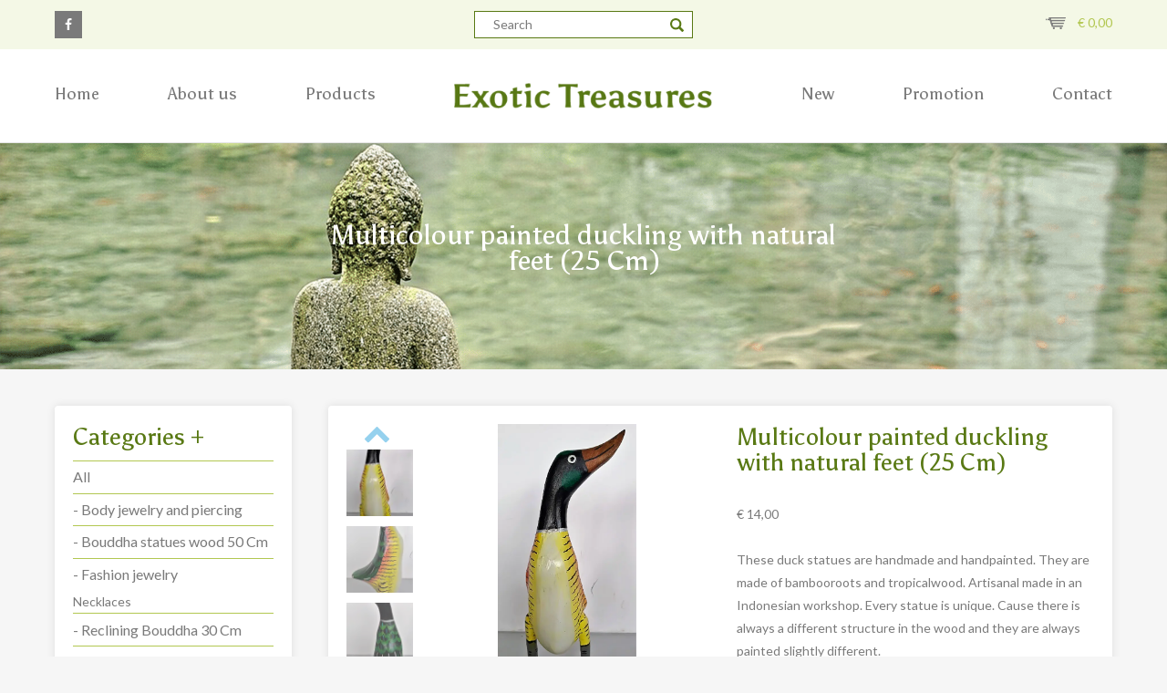

--- FILE ---
content_type: text/html; charset=UTF-8
request_url: https://exotictreasures.be/product/multicolour-painted-duckling-with-natural-feet-25-cm/
body_size: 17931
content:
<!DOCTYPE html>
<html lang="en-US">
<head>
    <meta charset="UTF-8">
    <meta name="viewport" content="width=device-width, initial-scale=1">
    <link rel="profile" href="https://gmpg.org/xfn/11">
    <link rel="pingback" href="https://exotictreasures.be/xmlrpc.php">
        <link rel="shortcut icon" href="https://i0.wp.com/exotictreasures.be/wp-content/uploads/2017/06/Exotic-Treassures-1.png?fit=34%2C23&ssl=1"/>

    <!--[if lt IE 9]>
    <script src="https://ie7-js.googlecode.com/svn/version/2.1(beta4)/IE9.js"></script>
    <![endif]-->
    <!--[if IE]>
    <script src="https://html5shiv.googlecode.com/svn/trunk/html5.js"></script>
    <![endif]-->

    <!-- Place Google Fonts here -->

    <style id="jetpack-boost-critical-css">@media all{@font-face{font-family:FontAwesome;font-weight:400;font-style:normal}.fa{display:inline-block;font:normal normal normal 14px/1 FontAwesome;font-size:inherit;text-rendering:auto;-webkit-font-smoothing:antialiased;-moz-osx-font-smoothing:grayscale}.fa-facebook:before{content:""}}@media all{@import url(https://fonts.googleapis.com/css?family=Asul:400,700|Lato|Roboto:500);body,div,form,h1,h2,h3,header,li,nav,p,section,ul{margin:0;padding:0;border:0}html{font-size:1rem;height:100%;-webkit-text-size-adjust:100%;-ms-text-size-adjust:100%}a img,img{-ms-interpolation-mode:bicubic;border:0}button,input{margin:0;font-size:100%;line-height:normal;vertical-align:baseline}button{-webkit-appearance:none}input[type=number],input[type=text]{-webkit-box-sizing:border-box;-moz-box-sizing:border-box;-o-box-sizing:border-box;-ms-box-sizing:border-box;box-sizing:border-box}input{line-height:normal}input{border-radius:0}em,i{font-style:italic}h1,h2,h3{clear:both}html{box-sizing:border-box}*,:after,:before{box-sizing:inherit}*{outline:0}body{background:#f6f6f6}body{font-family:Lato,sans-serif;font-size:14px;line-height:25px}img{height:auto;max-width:100%}a{text-decoration:none}.entry-summary{margin:1.5em 0 0}.centerDiv{max-width:1200px;margin-left:auto;margin-right:auto;position:relative}.centerDiv:after{content:" ";display:block;clear:both}.span-9{-moz-box-sizing:border-box;-webkit-box-sizing:border-box;box-sizing:border-box;width:75%;float:left;padding-left:1.66667%;padding-right:1.66667%}.span-8{-moz-box-sizing:border-box;-webkit-box-sizing:border-box;box-sizing:border-box;width:66.66667%;float:left;padding-left:1.66667%;padding-right:1.66667%}.span-4{-moz-box-sizing:border-box;-webkit-box-sizing:border-box;box-sizing:border-box;width:33.33333%;float:left;padding-left:1.66667%;padding-right:1.66667%}.span-3{-moz-box-sizing:border-box;-webkit-box-sizing:border-box;box-sizing:border-box;width:25%;float:left;padding-left:1.66667%;padding-right:1.66667%}.span-2{-moz-box-sizing:border-box;-webkit-box-sizing:border-box;box-sizing:border-box;width:16.66667%;float:left;padding-left:1.66667%;padding-right:1.66667%}input[type=number],input[type=text]{color:#7a7a7a;border:1px solid #597914;border-radius:0;max-width:100%;vertical-align:top}input[type=number],input[type=text]{padding:0 20px;height:40px}ul{list-style:disc;margin:0 0 20px 20px}ul li{list-style:disc inside}p{padding-bottom:25px}p:last-of-type{padding-bottom:0}img{vertical-align:top}a{text-decoration:none;color:#b2c751}button,form,input{font-family:inherit}h1,h2,h3{font-family:Asul,sans-serif;font-weight:400;font-style:normal;color:#597914}h1{font-size:30px;line-height:32px;margin-bottom:25px}h2{font-size:26px;line-height:28px;margin-bottom:16px}h3{font-size:27px;line-height:30px;margin-bottom:25px}.button,button{font-family:Lato,sans-serif;font-weight:400;font-style:normal;-moz-border-radius:0;-webkit-border-radius:0px;-o-border-radius:0;-ms-border-radius:0px;border-radius:0;height:40px;line-height:40px;background:#95d1ee;color:#fff;font-size:14px;border:0;display:inline-block;padding:0 13px;margin-right:7px;margin-bottom:10px;box-sizing:border-box;text-align:center;font-family:inherit}html{font-size:16px}body{background:#f6f6f6;font-family:Lato,sans-serif;font-weight:400;font-style:normal;color:#7a7a7a;padding-top:155px}.mainHeader{position:fixed;z-index:2;top:0;left:0;width:100%;height:60px;-webkit-transform:translateZ(0);transform:translateZ(0);will-change:transform}.mainHeader .top{background:#f4f8e6;padding:12px 0}.mainHeader .top i{color:#fff;width:30px;height:30px;line-height:30px;background:#7a7a7a;text-align:center}.mainHeader .top .form-wrp{text-align:center}.mainHeader .top .form-wrp div{display:inline-block;position:relative}.mainHeader .top .form-wrp input{height:30px;line-height:30px}.mainHeader .top .form-wrp input[type=text]{min-width:240px}.mainHeader .top .form-wrp input[type=image]{width:15px;height:15px;position:absolute;right:10px;top:8px}.mainHeader .top .cart{text-align:right}.mainHeader .top .cart img{width:22px;margin-top:7px;margin-right:10px}.mainHeader .bottom{padding:37px 0;position:relative;z-index:1;clear:both;width:100%;border-bottom:1px solid rgba(204,204,204,.52);background-color:#fff;-webkit-transform:translateZ(0);transform:translateZ(0);will-change:transform}.headerImage{height:370px;overflow:hidden;margin-bottom:40px;position:relative}.headerImage h2{font-size:30px}.headerImage .caption{position:absolute;top:50%;width:100%;text-align:center;color:#fff;transform:translateY(-50%)}.headerImage .caption .caption-wrp{max-width:560px;display:inline-block}.headerImage .caption h2{color:#fff}.headerImage .pageImage{height:inherit;width:100%;background-size:cover;background-position:50%}body:not(.home) .headerImage{height:250px}body:not(.home) .headerImage .pageImage{background-position:50% 30%;height:inherit}.siteLogo{float:left}.siteLogo a{display:block;text-align:center}.siteLogo a img{width:auto;height:auto;max-width:284px;display:inline-block}.mainMenu{font-family:Asul,sans-serif;font-weight:400}.mainMenu.left-menu ul>li:not(:last-of-type)>a{padding-right:75px}.mainMenu.right-menu>ul{float:right}.mainMenu.right-menu>ul>li:not(:first-of-type)>a{padding-left:75px}.mainMenu>ul{list-style:none;position:relative;float:left;margin:0;padding:0}.mainMenu>ul li{list-style:none}.mainMenu>ul>li{position:relative;float:left;margin:0;padding:0}.mainMenu>ul>li>a{display:block;color:#7a7a7a;font-size:18px}.mobileLink{display:none}.mobileLink a{display:inline-block}.displayNone{display:none}.mainContainer{position:relative}.aside-cat .wrp,.product-content-wrp,.white-wrp{background-color:#fff;box-shadow:0 0 10px 0 rgba(0,0,0,.1);border-radius:4px;padding:20px;margin-bottom:40px;overflow:hidden}.expand{display:none}.aside-cat h2{margin-bottom:12px}.aside-cat .wrp{margin-bottom:40px}.aside-cat ul{margin:0}.aside-cat ul.categories li{padding:7.3px 0;border-top:1px solid #b2c751}.aside-cat ul li{list-style:none}.aside-cat ul li a{font-size:16px;line-height:20px;color:#7a7a7a;display:block}.woocommerce button.button.alt{background:#95d1ee;border-radius:0;font-family:Lato,sans-serif;font-weight:700}.woocommerce .product_title{display:inline-block;font-size:26px;vertical-align:top;line-height:28px;margin-bottom:30px}.woocommerce div.product form.cart{margin-top:40px}.woocommerce div.product form.cart .button{min-width:222px;margin:0}.woocommerce div.product form.cart div.quantity{margin:5px 4px 0 0}.woocommerce div.product form.cart div.quantity .qty{width:30px;height:30px;padding:0;text-align:center;margin-left:35px;margin-right:37px}.woocommerce .related.products{text-align:center}.woocommerce .related.products li.product{width:100%;margin:0;padding:0;border:none}.woocommerce .related.products li.product .price{display:none}.woocommerce ul.products li.product a img{margin:0 0 10px}.woocommerce ul.products li.product .button{padding:0;background:0 0;color:#fff;margin:0;font-weight:400;height:auto}.woocommerce ul.products li.product .ajax_add_to_cart{display:none}.woocommerce #content div.product div.summary,.woocommerce div.product div.summary,.woocommerce-page #content div.product div.summary,.woocommerce-page div.product div.summary{width:50.3%;padding-left:20px;margin-top:0}.woocommerce a.button,.woocommerce button.button{font-family:Lato,sans-serif;font-weight:400;font-style:normal;-moz-border-radius:0;-webkit-border-radius:0px;-o-border-radius:0;-ms-border-radius:0px;border-radius:0;height:40px;line-height:40px!important;background:#95d1ee!important;color:#fff;font-size:14px!important;border:0;display:inline-block;padding:0 20px!important;margin-right:7px;margin-bottom:10px;box-sizing:border-box;text-align:center;font-family:inherit}.white-wrp{background-color:#fff;box-shadow:0 0 10px 0 rgba(0,0,0,.1);border-radius:4px;padding:20px;margin-bottom:40px;overflow:hidden}.white-wrp .wrp{background:#f6f6f6;border:1px solid #dcdcdc;padding:20px}.hidden{visibility:hidden}input:not([type=radio]):not([type=checkbox]){-webkit-appearance:none}.sk-three-bounce{margin:auto;text-align:center;position:fixed;left:0;top:0;background:#95d1ee;width:100%;vertical-align:middle;z-index:9999;height:100%;overflow:hidden}.sk-three-bounce .sk-child{width:20px;height:20px;vertical-align:middle;background-color:#fff;border-radius:100%;display:inline-block;position:relative;top:50%}@media all and (max-width:1215px){.mainMenu.right-menu>ul>li:not(:first-of-type)>a{padding-left:40px}.mainMenu.left-menu ul>li:not(:last-of-type)>a{padding-right:40px}}@media all and (max-width:1024px){.span-2,.span-3,.span-4,.span-8,.span-9{padding:0 20px}body{padding-top:153px}.mainMenu{display:none}.mobileLink{display:block}.mobileLink a span{color:#7a7a7a;font-family:Asul,sans-serif;font-size:18px;display:inline-block;padding-right:10px}.mobileLink img{margin-top:2px}.mainHeader .top .span-2{-moz-box-sizing:border-box;-webkit-box-sizing:border-box;box-sizing:border-box;width:25%;float:left;padding-left:1.66667%;padding-right:1.66667%;padding:0 20px}.mainHeader .top .span-8{-moz-box-sizing:border-box;-webkit-box-sizing:border-box;box-sizing:border-box;width:50%;float:left;padding-left:1.66667%;padding-right:1.66667%;padding:0 20px}.mainHeader .bottom{background:#fff}.mainHeader .bottom .siteLogo{-moz-box-sizing:border-box;-webkit-box-sizing:border-box;box-sizing:border-box;width:50%;float:left;padding-left:1.66667%;padding-right:1.66667%;padding:0 20px}.mainHeader .bottom .siteLogo a{text-align:left}.mainHeader .bottom .mobileLink{-moz-box-sizing:border-box;-webkit-box-sizing:border-box;box-sizing:border-box;width:50%;float:left;padding-left:1.66667%;padding-right:1.66667%;text-align:right;padding:0 20px}#container #content>.span-3,#container>.centerDiv>.span-3{-moz-box-sizing:border-box;-webkit-box-sizing:border-box;box-sizing:border-box;width:34.16667%;float:left;padding-left:1.66667%;padding-right:1.66667%;padding:0 20px}#container #content>.span-9,#container>.centerDiv>.span-9{-moz-box-sizing:border-box;-webkit-box-sizing:border-box;box-sizing:border-box;width:65.83333%;float:left;padding-left:1.66667%;padding-right:1.66667%;padding:0 20px;margin-bottom:40px}.woocommerce #content div.product div.summary,.woocommerce div.product div.summary,.woocommerce-page #content div.product div.summary,.woocommerce-page div.product div.summary{width:100%;padding-left:0}.woocommerce #content div.product div.images,.woocommerce div.product div.images,.woocommerce-page #content div.product div.images,.woocommerce-page div.product div.images{float:left;width:100%}.woocommerce div.product form.cart{margin-bottom:0}}@media all and (max-width:767px){.span-2,.span-3,.span-4,.span-8,.span-9{padding:0 10px}.button{width:auto;margin-right:0;display:inline-block}.mainMenu{display:none}.aside-cat .wrp{margin-bottom:20px}.aside-cat .wrp,.product-content-wrp,.white-wrp{margin-bottom:20px}#container #content>.span-9,#container>.centerDiv>.span-9,.white-wrp{margin-bottom:20px}.mobileLink{display:block}.mobileLink a span{display:none}.headerImage{margin-bottom:20px;background-position:22% 38%}.mainHeader .top .span-2{-moz-box-sizing:border-box;-webkit-box-sizing:border-box;box-sizing:border-box;width:16.66667%;float:left;padding-left:1.66667%;padding-right:1.66667%;padding:0 10px}.mainHeader .top .span-2:last-of-type{-moz-box-sizing:border-box;-webkit-box-sizing:border-box;box-sizing:border-box;width:29.16667%;float:left;padding-left:1.66667%;padding-right:1.66667%}.mainHeader .top .span-8{-moz-box-sizing:border-box;-webkit-box-sizing:border-box;box-sizing:border-box;width:54.16667%;float:left;padding-left:1.66667%;padding-right:1.66667%}.mainHeader .top .form-wrp div{max-width:100%}.mainHeader .top .form-wrp input[type=text]{min-width:100%}.mainHeader .bottom{padding:36px 0}.mainHeader .bottom .siteLogo{-moz-box-sizing:border-box;-webkit-box-sizing:border-box;box-sizing:border-box;width:83.33333%;float:left;padding-left:1.66667%;padding-right:1.66667%;padding:0 10px}.mainHeader .bottom .siteLogo a img{max-width:240px}.mainHeader .bottom .mobileLink{-moz-box-sizing:border-box;-webkit-box-sizing:border-box;box-sizing:border-box;width:16.66667%;float:left;padding-left:1.66667%;padding-right:1.66667%;padding:0 10px}.mainHeader .bottom .mobileLink a{margin-top:3px}#container #content>.span-3,#container>.centerDiv>.span-3{-moz-box-sizing:border-box;-webkit-box-sizing:border-box;box-sizing:border-box;width:100%;float:left;padding-left:1.66667%;padding-right:1.66667%;padding:0 10px}#container #content>.span-9,#container>.centerDiv>.span-9{-moz-box-sizing:border-box;-webkit-box-sizing:border-box;box-sizing:border-box;width:100%;float:left;padding-left:1.66667%;padding-right:1.66667%;padding:0 10px}.expand{display:inline-block}.aside-cat .cat-wrp{height:60px}.aside-cat .cat-wrp h2{line-height:21px}.aside-cat .cat-wrp h2 .expand{float:right}.mobileLink span{display:none}.woocommerce div.product form.cart div.quantity{margin:5px 4px 20px 0}.aside-cat h2{margin-bottom:23px}.woocommerce div.product form.cart .button{width:100%}}}@media all{nav.mainMenu{z-index:999;position:relative}.woocommerce div.product div.summary{margin-bottom:0}.span-9 ul.products li .wrp>a{position:relative;padding-top:100%;overflow:hidden;display:inline-block;width:100%;height:100%}.prod-thumb{position:absolute;top:0;left:0;width:100%;height:inherit;background-size:contain;background-position:center center;background-repeat:no-repeat;margin:0 0 10px}.wrp .contentP img{display:none!important}}@media all{@charset "UTF-8";.woocommerce .quantity .qty{width:3.631em;text-align:center}.woocommerce div.product{margin-bottom:0;position:relative}.woocommerce div.product .product_title{clear:none;margin-top:0;padding:0}.woocommerce div.product p.price{color:#77a464;font-size:1.25em}.woocommerce div.product div.images{margin-bottom:2em}.woocommerce div.product div.images img{display:block;width:100%;height:auto;box-shadow:none}.woocommerce div.product div.summary{margin-bottom:2em}.woocommerce div.product form.cart{margin-bottom:2em}.woocommerce div.product form.cart::after,.woocommerce div.product form.cart::before{content:" ";display:table}.woocommerce div.product form.cart::after{clear:both}.woocommerce div.product form.cart div.quantity{float:left;margin:0 4px 0 0}.woocommerce div.product form.cart .button{vertical-align:middle;float:left}.woocommerce .products ul,.woocommerce ul.products{margin:0 0 1em;padding:0;list-style:none outside;clear:both}.woocommerce .products ul::after,.woocommerce .products ul::before,.woocommerce ul.products::after,.woocommerce ul.products::before{content:" ";display:table}.woocommerce .products ul::after,.woocommerce ul.products::after{clear:both}.woocommerce .products ul li,.woocommerce ul.products li{list-style:none outside}.woocommerce ul.products li.product a{text-decoration:none}.woocommerce ul.products li.product a img{width:100%;height:auto;display:block;margin:0 0 1em;box-shadow:none}.woocommerce ul.products li.product .button{display:inline-block;margin-top:1em}.woocommerce ul.products li.product .price{color:#77a464;display:block;font-weight:400;margin-bottom:.5em;font-size:.857em}.woocommerce .cart .button{float:none}.woocommerce:where(body:not(.woocommerce-block-theme-has-button-styles)) a.button,.woocommerce:where(body:not(.woocommerce-block-theme-has-button-styles)) button.button{font-size:100%;margin:0;line-height:1;position:relative;text-decoration:none;overflow:visible;padding:.618em 1em;font-weight:700;border-radius:3px;left:auto;color:#515151;background-color:#ebe9eb;border:0;display:inline-block;background-image:none;box-shadow:none;text-shadow:none}.woocommerce:where(body:not(.woocommerce-block-theme-has-button-styles)) button.button.alt{background-color:#a46497;color:#fff;-webkit-font-smoothing:antialiased}}@media all{@charset "UTF-8";ul{box-sizing:border-box}}@media only screen and (max-width:768px){.woocommerce #content div.product div.images,.woocommerce #content div.product div.summary,.woocommerce div.product div.images,.woocommerce div.product div.summary,.woocommerce-page #content div.product div.images,.woocommerce-page #content div.product div.summary,.woocommerce-page div.product div.images,.woocommerce-page div.product div.summary{float:none;width:100%}}@media all{@charset "UTF-8";#jp-relatedposts{clear:both;display:none;margin:1em 0;padding-top:1em;position:relative}.jp-relatedposts:after{clear:both;content:"";display:block}#jp-relatedposts h3.jp-relatedposts-headline{display:inline-block;float:left;font-family:inherit;font-size:9pt;font-weight:700;margin:0 0 1em}#jp-relatedposts h3.jp-relatedposts-headline em:before{border-top:1px solid #dcdcde;border-top:1px solid rgba(0,0,0,.2);content:"";display:block;margin-bottom:1em;min-width:30px;width:100%}#jp-relatedposts h3.jp-relatedposts-headline em{font-style:normal;font-weight:700}}@media all{.woocommerce img,.woocommerce-page img{height:auto;max-width:100%}.woocommerce #content div.product div.images,.woocommerce div.product div.images,.woocommerce-page #content div.product div.images,.woocommerce-page div.product div.images{float:left;width:48%}.woocommerce #content div.product div.summary,.woocommerce div.product div.summary,.woocommerce-page #content div.product div.summary,.woocommerce-page div.product div.summary{float:right;width:48%;clear:none}.woocommerce ul.products,.woocommerce-page ul.products{clear:both}.woocommerce ul.products::after,.woocommerce ul.products::before,.woocommerce-page ul.products::after,.woocommerce-page ul.products::before{content:" ";display:table}.woocommerce ul.products::after,.woocommerce-page ul.products::after{clear:both}.woocommerce ul.products li.product,.woocommerce-page ul.products li.product{float:left;margin:0 3.8% 2.992em 0;padding:0;position:relative;width:22.05%;margin-left:0}.woocommerce ul.products li.first,.woocommerce-page ul.products li.first{clear:both}}</style><meta name='robots' content='index, follow, max-image-preview:large, max-snippet:-1, max-video-preview:-1' />
<script>window._wca = window._wca || [];</script>

	<!-- This site is optimized with the Yoast SEO plugin v26.8 - https://yoast.com/product/yoast-seo-wordpress/ -->
	<title>Multicolour painted duckling with natural feet (25 Cm) - Exotic Treasures</title>
	<link rel="canonical" href="https://exotictreasures.be/product/multicolour-painted-duckling-with-natural-feet-25-cm/" />
	<meta property="og:locale" content="en_US" />
	<meta property="og:type" content="article" />
	<meta property="og:title" content="Multicolour painted duckling with natural feet (25 Cm) - Exotic Treasures" />
	<meta property="og:description" content="These duck statues are handmade and handpainted. They are made of bambooroots and tropicalwood. Artisanal made in an Indonesian workshop. Every statue is unique. Cause there is always a different structure in the wood and they are always painted slightly different. The dimensions are: Hight: 25 Cm. (10 Inch),Widht: 10 Cm. (4 Inch). Depht: 10 [&hellip;]" />
	<meta property="og:url" content="https://exotictreasures.be/product/multicolour-painted-duckling-with-natural-feet-25-cm/" />
	<meta property="og:site_name" content="Exotic Treasures" />
	<meta property="article:modified_time" content="2019-06-06T10:00:01+00:00" />
	<meta property="og:image" content="https://exotictreasures.be/wp-content/uploads/2018/12/IMG_20181227_143633.jpg" />
	<meta property="og:image:width" content="1836" />
	<meta property="og:image:height" content="3874" />
	<meta property="og:image:type" content="image/jpeg" />
	<meta name="twitter:card" content="summary_large_image" />
	<script type="application/ld+json" class="yoast-schema-graph">{"@context":"https://schema.org","@graph":[{"@type":"WebPage","@id":"https://exotictreasures.be/product/multicolour-painted-duckling-with-natural-feet-25-cm/","url":"https://exotictreasures.be/product/multicolour-painted-duckling-with-natural-feet-25-cm/","name":"Multicolour painted duckling with natural feet (25 Cm) - Exotic Treasures","isPartOf":{"@id":"https://exotictreasures.be/#website"},"primaryImageOfPage":{"@id":"https://exotictreasures.be/product/multicolour-painted-duckling-with-natural-feet-25-cm/#primaryimage"},"image":{"@id":"https://exotictreasures.be/product/multicolour-painted-duckling-with-natural-feet-25-cm/#primaryimage"},"thumbnailUrl":"https://i0.wp.com/exotictreasures.be/wp-content/uploads/2018/12/IMG_20181227_143633.jpg?fit=1836%2C3874&ssl=1","datePublished":"2018-12-30T18:06:41+00:00","dateModified":"2019-06-06T10:00:01+00:00","breadcrumb":{"@id":"https://exotictreasures.be/product/multicolour-painted-duckling-with-natural-feet-25-cm/#breadcrumb"},"inLanguage":"en-US","potentialAction":[{"@type":"ReadAction","target":["https://exotictreasures.be/product/multicolour-painted-duckling-with-natural-feet-25-cm/"]}]},{"@type":"ImageObject","inLanguage":"en-US","@id":"https://exotictreasures.be/product/multicolour-painted-duckling-with-natural-feet-25-cm/#primaryimage","url":"https://i0.wp.com/exotictreasures.be/wp-content/uploads/2018/12/IMG_20181227_143633.jpg?fit=1836%2C3874&ssl=1","contentUrl":"https://i0.wp.com/exotictreasures.be/wp-content/uploads/2018/12/IMG_20181227_143633.jpg?fit=1836%2C3874&ssl=1","width":1836,"height":3874},{"@type":"BreadcrumbList","@id":"https://exotictreasures.be/product/multicolour-painted-duckling-with-natural-feet-25-cm/#breadcrumb","itemListElement":[{"@type":"ListItem","position":1,"name":"Home","item":"https://exotictreasures.be/"},{"@type":"ListItem","position":2,"name":"Products","item":"https://exotictreasures.be/products/"},{"@type":"ListItem","position":3,"name":"Multicolour painted duckling with natural feet (25 Cm)"}]},{"@type":"WebSite","@id":"https://exotictreasures.be/#website","url":"https://exotictreasures.be/","name":"Exotic Treasures","description":"","potentialAction":[{"@type":"SearchAction","target":{"@type":"EntryPoint","urlTemplate":"https://exotictreasures.be/?s={search_term_string}"},"query-input":{"@type":"PropertyValueSpecification","valueRequired":true,"valueName":"search_term_string"}}],"inLanguage":"en-US"}]}</script>
	<!-- / Yoast SEO plugin. -->


<link rel='dns-prefetch' href='//widgetlogic.org' />
<link rel='dns-prefetch' href='//stats.wp.com' />

<link rel='preconnect' href='//i0.wp.com' />
<link rel='preconnect' href='//c0.wp.com' />
<link rel="alternate" type="application/rss+xml" title="Exotic Treasures &raquo; Feed" href="https://exotictreasures.be/feed/" />
<link rel="alternate" title="oEmbed (JSON)" type="application/json+oembed" href="https://exotictreasures.be/wp-json/oembed/1.0/embed?url=https%3A%2F%2Fexotictreasures.be%2Fproduct%2Fmulticolour-painted-duckling-with-natural-feet-25-cm%2F" />
<link rel="alternate" title="oEmbed (XML)" type="text/xml+oembed" href="https://exotictreasures.be/wp-json/oembed/1.0/embed?url=https%3A%2F%2Fexotictreasures.be%2Fproduct%2Fmulticolour-painted-duckling-with-natural-feet-25-cm%2F&#038;format=xml" />
<style id='wp-img-auto-sizes-contain-inline-css' type='text/css'>
img:is([sizes=auto i],[sizes^="auto," i]){contain-intrinsic-size:3000px 1500px}
/*# sourceURL=wp-img-auto-sizes-contain-inline-css */
</style>
<noscript><link rel='stylesheet' id='jetpack_related-posts-css' href='https://c0.wp.com/p/jetpack/15.4/modules/related-posts/related-posts.css' type='text/css' media='all' property />
</noscript><link data-media="all" onload="this.media=this.dataset.media; delete this.dataset.media; this.removeAttribute( &apos;onload&apos; );" rel='stylesheet' id='jetpack_related-posts-css' href='https://c0.wp.com/p/jetpack/15.4/modules/related-posts/related-posts.css' type='text/css' media="not all" property />
<noscript><link rel='stylesheet' id='wp-block-library-css' href='https://c0.wp.com/c/6.9/wp-includes/css/dist/block-library/style.min.css' type='text/css' media='all' property />
</noscript><link data-media="all" onload="this.media=this.dataset.media; delete this.dataset.media; this.removeAttribute( &apos;onload&apos; );" rel='stylesheet' id='wp-block-library-css' href='https://c0.wp.com/c/6.9/wp-includes/css/dist/block-library/style.min.css' type='text/css' media="not all" property />
<style id='global-styles-inline-css' type='text/css'>
:root{--wp--preset--aspect-ratio--square: 1;--wp--preset--aspect-ratio--4-3: 4/3;--wp--preset--aspect-ratio--3-4: 3/4;--wp--preset--aspect-ratio--3-2: 3/2;--wp--preset--aspect-ratio--2-3: 2/3;--wp--preset--aspect-ratio--16-9: 16/9;--wp--preset--aspect-ratio--9-16: 9/16;--wp--preset--color--black: #000000;--wp--preset--color--cyan-bluish-gray: #abb8c3;--wp--preset--color--white: #ffffff;--wp--preset--color--pale-pink: #f78da7;--wp--preset--color--vivid-red: #cf2e2e;--wp--preset--color--luminous-vivid-orange: #ff6900;--wp--preset--color--luminous-vivid-amber: #fcb900;--wp--preset--color--light-green-cyan: #7bdcb5;--wp--preset--color--vivid-green-cyan: #00d084;--wp--preset--color--pale-cyan-blue: #8ed1fc;--wp--preset--color--vivid-cyan-blue: #0693e3;--wp--preset--color--vivid-purple: #9b51e0;--wp--preset--gradient--vivid-cyan-blue-to-vivid-purple: linear-gradient(135deg,rgb(6,147,227) 0%,rgb(155,81,224) 100%);--wp--preset--gradient--light-green-cyan-to-vivid-green-cyan: linear-gradient(135deg,rgb(122,220,180) 0%,rgb(0,208,130) 100%);--wp--preset--gradient--luminous-vivid-amber-to-luminous-vivid-orange: linear-gradient(135deg,rgb(252,185,0) 0%,rgb(255,105,0) 100%);--wp--preset--gradient--luminous-vivid-orange-to-vivid-red: linear-gradient(135deg,rgb(255,105,0) 0%,rgb(207,46,46) 100%);--wp--preset--gradient--very-light-gray-to-cyan-bluish-gray: linear-gradient(135deg,rgb(238,238,238) 0%,rgb(169,184,195) 100%);--wp--preset--gradient--cool-to-warm-spectrum: linear-gradient(135deg,rgb(74,234,220) 0%,rgb(151,120,209) 20%,rgb(207,42,186) 40%,rgb(238,44,130) 60%,rgb(251,105,98) 80%,rgb(254,248,76) 100%);--wp--preset--gradient--blush-light-purple: linear-gradient(135deg,rgb(255,206,236) 0%,rgb(152,150,240) 100%);--wp--preset--gradient--blush-bordeaux: linear-gradient(135deg,rgb(254,205,165) 0%,rgb(254,45,45) 50%,rgb(107,0,62) 100%);--wp--preset--gradient--luminous-dusk: linear-gradient(135deg,rgb(255,203,112) 0%,rgb(199,81,192) 50%,rgb(65,88,208) 100%);--wp--preset--gradient--pale-ocean: linear-gradient(135deg,rgb(255,245,203) 0%,rgb(182,227,212) 50%,rgb(51,167,181) 100%);--wp--preset--gradient--electric-grass: linear-gradient(135deg,rgb(202,248,128) 0%,rgb(113,206,126) 100%);--wp--preset--gradient--midnight: linear-gradient(135deg,rgb(2,3,129) 0%,rgb(40,116,252) 100%);--wp--preset--font-size--small: 13px;--wp--preset--font-size--medium: 20px;--wp--preset--font-size--large: 36px;--wp--preset--font-size--x-large: 42px;--wp--preset--spacing--20: 0.44rem;--wp--preset--spacing--30: 0.67rem;--wp--preset--spacing--40: 1rem;--wp--preset--spacing--50: 1.5rem;--wp--preset--spacing--60: 2.25rem;--wp--preset--spacing--70: 3.38rem;--wp--preset--spacing--80: 5.06rem;--wp--preset--shadow--natural: 6px 6px 9px rgba(0, 0, 0, 0.2);--wp--preset--shadow--deep: 12px 12px 50px rgba(0, 0, 0, 0.4);--wp--preset--shadow--sharp: 6px 6px 0px rgba(0, 0, 0, 0.2);--wp--preset--shadow--outlined: 6px 6px 0px -3px rgb(255, 255, 255), 6px 6px rgb(0, 0, 0);--wp--preset--shadow--crisp: 6px 6px 0px rgb(0, 0, 0);}:where(.is-layout-flex){gap: 0.5em;}:where(.is-layout-grid){gap: 0.5em;}body .is-layout-flex{display: flex;}.is-layout-flex{flex-wrap: wrap;align-items: center;}.is-layout-flex > :is(*, div){margin: 0;}body .is-layout-grid{display: grid;}.is-layout-grid > :is(*, div){margin: 0;}:where(.wp-block-columns.is-layout-flex){gap: 2em;}:where(.wp-block-columns.is-layout-grid){gap: 2em;}:where(.wp-block-post-template.is-layout-flex){gap: 1.25em;}:where(.wp-block-post-template.is-layout-grid){gap: 1.25em;}.has-black-color{color: var(--wp--preset--color--black) !important;}.has-cyan-bluish-gray-color{color: var(--wp--preset--color--cyan-bluish-gray) !important;}.has-white-color{color: var(--wp--preset--color--white) !important;}.has-pale-pink-color{color: var(--wp--preset--color--pale-pink) !important;}.has-vivid-red-color{color: var(--wp--preset--color--vivid-red) !important;}.has-luminous-vivid-orange-color{color: var(--wp--preset--color--luminous-vivid-orange) !important;}.has-luminous-vivid-amber-color{color: var(--wp--preset--color--luminous-vivid-amber) !important;}.has-light-green-cyan-color{color: var(--wp--preset--color--light-green-cyan) !important;}.has-vivid-green-cyan-color{color: var(--wp--preset--color--vivid-green-cyan) !important;}.has-pale-cyan-blue-color{color: var(--wp--preset--color--pale-cyan-blue) !important;}.has-vivid-cyan-blue-color{color: var(--wp--preset--color--vivid-cyan-blue) !important;}.has-vivid-purple-color{color: var(--wp--preset--color--vivid-purple) !important;}.has-black-background-color{background-color: var(--wp--preset--color--black) !important;}.has-cyan-bluish-gray-background-color{background-color: var(--wp--preset--color--cyan-bluish-gray) !important;}.has-white-background-color{background-color: var(--wp--preset--color--white) !important;}.has-pale-pink-background-color{background-color: var(--wp--preset--color--pale-pink) !important;}.has-vivid-red-background-color{background-color: var(--wp--preset--color--vivid-red) !important;}.has-luminous-vivid-orange-background-color{background-color: var(--wp--preset--color--luminous-vivid-orange) !important;}.has-luminous-vivid-amber-background-color{background-color: var(--wp--preset--color--luminous-vivid-amber) !important;}.has-light-green-cyan-background-color{background-color: var(--wp--preset--color--light-green-cyan) !important;}.has-vivid-green-cyan-background-color{background-color: var(--wp--preset--color--vivid-green-cyan) !important;}.has-pale-cyan-blue-background-color{background-color: var(--wp--preset--color--pale-cyan-blue) !important;}.has-vivid-cyan-blue-background-color{background-color: var(--wp--preset--color--vivid-cyan-blue) !important;}.has-vivid-purple-background-color{background-color: var(--wp--preset--color--vivid-purple) !important;}.has-black-border-color{border-color: var(--wp--preset--color--black) !important;}.has-cyan-bluish-gray-border-color{border-color: var(--wp--preset--color--cyan-bluish-gray) !important;}.has-white-border-color{border-color: var(--wp--preset--color--white) !important;}.has-pale-pink-border-color{border-color: var(--wp--preset--color--pale-pink) !important;}.has-vivid-red-border-color{border-color: var(--wp--preset--color--vivid-red) !important;}.has-luminous-vivid-orange-border-color{border-color: var(--wp--preset--color--luminous-vivid-orange) !important;}.has-luminous-vivid-amber-border-color{border-color: var(--wp--preset--color--luminous-vivid-amber) !important;}.has-light-green-cyan-border-color{border-color: var(--wp--preset--color--light-green-cyan) !important;}.has-vivid-green-cyan-border-color{border-color: var(--wp--preset--color--vivid-green-cyan) !important;}.has-pale-cyan-blue-border-color{border-color: var(--wp--preset--color--pale-cyan-blue) !important;}.has-vivid-cyan-blue-border-color{border-color: var(--wp--preset--color--vivid-cyan-blue) !important;}.has-vivid-purple-border-color{border-color: var(--wp--preset--color--vivid-purple) !important;}.has-vivid-cyan-blue-to-vivid-purple-gradient-background{background: var(--wp--preset--gradient--vivid-cyan-blue-to-vivid-purple) !important;}.has-light-green-cyan-to-vivid-green-cyan-gradient-background{background: var(--wp--preset--gradient--light-green-cyan-to-vivid-green-cyan) !important;}.has-luminous-vivid-amber-to-luminous-vivid-orange-gradient-background{background: var(--wp--preset--gradient--luminous-vivid-amber-to-luminous-vivid-orange) !important;}.has-luminous-vivid-orange-to-vivid-red-gradient-background{background: var(--wp--preset--gradient--luminous-vivid-orange-to-vivid-red) !important;}.has-very-light-gray-to-cyan-bluish-gray-gradient-background{background: var(--wp--preset--gradient--very-light-gray-to-cyan-bluish-gray) !important;}.has-cool-to-warm-spectrum-gradient-background{background: var(--wp--preset--gradient--cool-to-warm-spectrum) !important;}.has-blush-light-purple-gradient-background{background: var(--wp--preset--gradient--blush-light-purple) !important;}.has-blush-bordeaux-gradient-background{background: var(--wp--preset--gradient--blush-bordeaux) !important;}.has-luminous-dusk-gradient-background{background: var(--wp--preset--gradient--luminous-dusk) !important;}.has-pale-ocean-gradient-background{background: var(--wp--preset--gradient--pale-ocean) !important;}.has-electric-grass-gradient-background{background: var(--wp--preset--gradient--electric-grass) !important;}.has-midnight-gradient-background{background: var(--wp--preset--gradient--midnight) !important;}.has-small-font-size{font-size: var(--wp--preset--font-size--small) !important;}.has-medium-font-size{font-size: var(--wp--preset--font-size--medium) !important;}.has-large-font-size{font-size: var(--wp--preset--font-size--large) !important;}.has-x-large-font-size{font-size: var(--wp--preset--font-size--x-large) !important;}
/*# sourceURL=global-styles-inline-css */
</style>

<style id='classic-theme-styles-inline-css' type='text/css'>
/*! This file is auto-generated */
.wp-block-button__link{color:#fff;background-color:#32373c;border-radius:9999px;box-shadow:none;text-decoration:none;padding:calc(.667em + 2px) calc(1.333em + 2px);font-size:1.125em}.wp-block-file__button{background:#32373c;color:#fff;text-decoration:none}
/*# sourceURL=/wp-includes/css/classic-themes.min.css */
</style>
<noscript><link rel='stylesheet' id='block-widget-css' href='https://exotictreasures.be/wp-content/plugins/widget-logic/block_widget/css/widget.css' type='text/css' media='all' property />
</noscript><link data-media="all" onload="this.media=this.dataset.media; delete this.dataset.media; this.removeAttribute( &apos;onload&apos; );" rel='stylesheet' id='block-widget-css' href='https://exotictreasures.be/wp-content/plugins/widget-logic/block_widget/css/widget.css' type='text/css' media="not all" property />
<noscript><link rel='stylesheet' id='page-list-style-css' href='https://exotictreasures.be/wp-content/plugins/page-list/css/page-list.css' type='text/css' media='all' property />
</noscript><link data-media="all" onload="this.media=this.dataset.media; delete this.dataset.media; this.removeAttribute( &apos;onload&apos; );" rel='stylesheet' id='page-list-style-css' href='https://exotictreasures.be/wp-content/plugins/page-list/css/page-list.css' type='text/css' media="not all" property />
<noscript><link rel='stylesheet' id='woocommerce-layout-css' href='https://c0.wp.com/p/woocommerce/10.4.3/assets/css/woocommerce-layout.css' type='text/css' media='all' property />
</noscript><link data-media="all" onload="this.media=this.dataset.media; delete this.dataset.media; this.removeAttribute( &apos;onload&apos; );" rel='stylesheet' id='woocommerce-layout-css' href='https://c0.wp.com/p/woocommerce/10.4.3/assets/css/woocommerce-layout.css' type='text/css' media="not all" property />
<style id='woocommerce-layout-inline-css' type='text/css'>

	.infinite-scroll .woocommerce-pagination {
		display: none;
	}
/*# sourceURL=woocommerce-layout-inline-css */
</style>
<noscript><link rel='stylesheet' id='woocommerce-smallscreen-css' href='https://c0.wp.com/p/woocommerce/10.4.3/assets/css/woocommerce-smallscreen.css' type='text/css' media='only screen and (max-width: 768px)' property />
</noscript><link data-media="only screen and (max-width: 768px)" onload="this.media=this.dataset.media; delete this.dataset.media; this.removeAttribute( &apos;onload&apos; );" rel='stylesheet' id='woocommerce-smallscreen-css' href='https://c0.wp.com/p/woocommerce/10.4.3/assets/css/woocommerce-smallscreen.css' type='text/css' media="not all" property />
<noscript><link rel='stylesheet' id='woocommerce-general-css' href='https://c0.wp.com/p/woocommerce/10.4.3/assets/css/woocommerce.css' type='text/css' media='all' property />
</noscript><link data-media="all" onload="this.media=this.dataset.media; delete this.dataset.media; this.removeAttribute( &apos;onload&apos; );" rel='stylesheet' id='woocommerce-general-css' href='https://c0.wp.com/p/woocommerce/10.4.3/assets/css/woocommerce.css' type='text/css' media="not all" property />
<style id='woocommerce-inline-inline-css' type='text/css'>
.woocommerce form .form-row .required { visibility: visible; }
/*# sourceURL=woocommerce-inline-inline-css */
</style>
<noscript><link rel='stylesheet' id='flxmap-css' href='https://exotictreasures.be/wp-content/plugins/wp-flexible-map/static/css/styles.css' type='text/css' media='all' property />
</noscript><link data-media="all" onload="this.media=this.dataset.media; delete this.dataset.media; this.removeAttribute( &apos;onload&apos; );" rel='stylesheet' id='flxmap-css' href='https://exotictreasures.be/wp-content/plugins/wp-flexible-map/static/css/styles.css' type='text/css' media="not all" property />
<noscript><link rel='stylesheet' id='search-filter-plugin-styles-css' href='https://exotictreasures.be/wp-content/plugins/search-filter-pro/public/assets/css/search-filter.min.css' type='text/css' media='all' property />
</noscript><link data-media="all" onload="this.media=this.dataset.media; delete this.dataset.media; this.removeAttribute( &apos;onload&apos; );" rel='stylesheet' id='search-filter-plugin-styles-css' href='https://exotictreasures.be/wp-content/plugins/search-filter-pro/public/assets/css/search-filter.min.css' type='text/css' media="not all" property />
<noscript><link rel='stylesheet' id='fonts-awesome-css' href='https://exotictreasures.be/wp-content/themes/handyframework/css/font-awesome/4.7.0/css/font-awesome.min.css' type='text/css' media='all' property />
</noscript><link data-media="all" onload="this.media=this.dataset.media; delete this.dataset.media; this.removeAttribute( &apos;onload&apos; );" rel='stylesheet' id='fonts-awesome-css' href='https://exotictreasures.be/wp-content/themes/handyframework/css/font-awesome/4.7.0/css/font-awesome.min.css' type='text/css' media="not all" property />
<noscript><link rel='stylesheet' id='animate-css-css' href='https://exotictreasures.be/wp-content/themes/handyframework/js/js_libraries/owl.carousel/animate.css' type='text/css' media='all' property />
</noscript><link data-media="all" onload="this.media=this.dataset.media; delete this.dataset.media; this.removeAttribute( &apos;onload&apos; );" rel='stylesheet' id='animate-css-css' href='https://exotictreasures.be/wp-content/themes/handyframework/js/js_libraries/owl.carousel/animate.css' type='text/css' media="not all" property />
<noscript><link rel='stylesheet' id='owl-carousel-css' href='https://exotictreasures.be/wp-content/themes/handyframework/js/js_libraries/owl.carousel/owl.carousel.css' type='text/css' media='all' property />
</noscript><link data-media="all" onload="this.media=this.dataset.media; delete this.dataset.media; this.removeAttribute( &apos;onload&apos; );" rel='stylesheet' id='owl-carousel-css' href='https://exotictreasures.be/wp-content/themes/handyframework/js/js_libraries/owl.carousel/owl.carousel.css' type='text/css' media="not all" property />
<noscript><link rel='stylesheet' id='lightslider-css' href='https://exotictreasures.be/wp-content/themes/handyframework/js/js_libraries/lightslider/lightslider.css' type='text/css' media='all' property />
</noscript><link data-media="all" onload="this.media=this.dataset.media; delete this.dataset.media; this.removeAttribute( &apos;onload&apos; );" rel='stylesheet' id='lightslider-css' href='https://exotictreasures.be/wp-content/themes/handyframework/js/js_libraries/lightslider/lightslider.css' type='text/css' media="not all" property />
<noscript><link rel='stylesheet' id='mmenu-css' href='https://exotictreasures.be/wp-content/themes/handyframework/js/js_libraries/mmenu/jquery.mmenu.all.css' type='text/css' media='all' property />
</noscript><link data-media="all" onload="this.media=this.dataset.media; delete this.dataset.media; this.removeAttribute( &apos;onload&apos; );" rel='stylesheet' id='mmenu-css' href='https://exotictreasures.be/wp-content/themes/handyframework/js/js_libraries/mmenu/jquery.mmenu.all.css' type='text/css' media="not all" property />
<noscript><link rel='stylesheet' id='best4u-style-css' href='https://exotictreasures.be/wp-content/themes/handyframework/style.css' type='text/css' media='all' property />
</noscript><link data-media="all" onload="this.media=this.dataset.media; delete this.dataset.media; this.removeAttribute( &apos;onload&apos; );" rel='stylesheet' id='best4u-style-css' href='https://exotictreasures.be/wp-content/themes/handyframework/style.css' type='text/css' media="not all" property />
<noscript><link rel='stylesheet' id='main_style-css' href='https://exotictreasures.be/wp-content/themes/handyframework/main.css' type='text/css' media='all' property />
</noscript><link data-media="all" onload="this.media=this.dataset.media; delete this.dataset.media; this.removeAttribute( &apos;onload&apos; );" rel='stylesheet' id='main_style-css' href='https://exotictreasures.be/wp-content/themes/handyframework/main.css' type='text/css' media="not all" property />
<noscript><link rel='stylesheet' id='mollie-applepaydirect-css' href='https://exotictreasures.be/wp-content/plugins/mollie-payments-for-woocommerce/public/css/mollie-applepaydirect.min.css' type='text/css' media='screen' property />
</noscript><link data-media="screen" onload="this.media=this.dataset.media; delete this.dataset.media; this.removeAttribute( &apos;onload&apos; );" rel='stylesheet' id='mollie-applepaydirect-css' href='https://exotictreasures.be/wp-content/plugins/mollie-payments-for-woocommerce/public/css/mollie-applepaydirect.min.css' type='text/css' media="not all" property />
<!--n2css--><!--n2js--><script type="text/javascript" src="https://c0.wp.com/c/6.9/wp-includes/js/jquery/jquery.min.js" id="jquery-core-js"></script>
<script data-minify="1" type="text/javascript" src="https://exotictreasures.be/wp-content/cache/min/1/c/6.9/wp-includes/js/jquery/jquery-migrate.min.js?ver=1764724233" id="jquery-migrate-js"></script>
<script type="text/javascript" id="jetpack_related-posts-js-extra">
/* <![CDATA[ */
var related_posts_js_options = {"post_heading":"h4"};
//# sourceURL=jetpack_related-posts-js-extra
/* ]]> */
</script>
<script data-minify="1" type="text/javascript" src="https://exotictreasures.be/wp-content/cache/min/1/p/jetpack/15.4/_inc/build/related-posts/related-posts.min.js?ver=1767825140" id="jetpack_related-posts-js"></script>
<script data-minify="1" type="text/javascript" src="https://exotictreasures.be/wp-content/cache/min/1/p/woocommerce/10.4.3/assets/js/jquery-blockui/jquery.blockUI.min.js?ver=1766441193" id="wc-jquery-blockui-js" defer="defer" data-wp-strategy="defer"></script>
<script type="text/javascript" id="wc-add-to-cart-js-extra">
/* <![CDATA[ */
var wc_add_to_cart_params = {"ajax_url":"/wp-admin/admin-ajax.php","wc_ajax_url":"/?wc-ajax=%%endpoint%%","i18n_view_cart":"View cart","cart_url":"https://exotictreasures.be/cart/","is_cart":"","cart_redirect_after_add":"no"};
//# sourceURL=wc-add-to-cart-js-extra
/* ]]> */
</script>
<script data-minify="1" type="text/javascript" src="https://exotictreasures.be/wp-content/cache/min/1/p/woocommerce/10.4.3/assets/js/frontend/add-to-cart.min.js?ver=1766441193" id="wc-add-to-cart-js" defer="defer" data-wp-strategy="defer"></script>
<script type="text/javascript" id="wc-single-product-js-extra">
/* <![CDATA[ */
var wc_single_product_params = {"i18n_required_rating_text":"Please select a rating","i18n_rating_options":["1 of 5 stars","2 of 5 stars","3 of 5 stars","4 of 5 stars","5 of 5 stars"],"i18n_product_gallery_trigger_text":"View full-screen image gallery","review_rating_required":"yes","flexslider":{"rtl":false,"animation":"slide","smoothHeight":true,"directionNav":false,"controlNav":"thumbnails","slideshow":false,"animationSpeed":500,"animationLoop":false,"allowOneSlide":false},"zoom_enabled":"","zoom_options":[],"photoswipe_enabled":"","photoswipe_options":{"shareEl":false,"closeOnScroll":false,"history":false,"hideAnimationDuration":0,"showAnimationDuration":0},"flexslider_enabled":""};
//# sourceURL=wc-single-product-js-extra
/* ]]> */
</script>
<script data-minify="1" type="text/javascript" src="https://exotictreasures.be/wp-content/cache/min/1/p/woocommerce/10.4.3/assets/js/frontend/single-product.min.js?ver=1766441193" id="wc-single-product-js" defer="defer" data-wp-strategy="defer"></script>
<script data-minify="1" type="text/javascript" src="https://exotictreasures.be/wp-content/cache/min/1/p/woocommerce/10.4.3/assets/js/js-cookie/js.cookie.min.js?ver=1766441193" id="wc-js-cookie-js" defer="defer" data-wp-strategy="defer"></script>
<script type="text/javascript" id="woocommerce-js-extra">
/* <![CDATA[ */
var woocommerce_params = {"ajax_url":"/wp-admin/admin-ajax.php","wc_ajax_url":"/?wc-ajax=%%endpoint%%","i18n_password_show":"Show password","i18n_password_hide":"Hide password"};
//# sourceURL=woocommerce-js-extra
/* ]]> */
</script>
<script data-minify="1" type="text/javascript" src="https://exotictreasures.be/wp-content/cache/min/1/p/woocommerce/10.4.3/assets/js/frontend/woocommerce.min.js?ver=1766441193" id="woocommerce-js" defer="defer" data-wp-strategy="defer"></script>
<script type="text/javascript" id="search-filter-plugin-build-js-extra">
/* <![CDATA[ */
var SF_LDATA = {"ajax_url":"https://exotictreasures.be/wp-admin/admin-ajax.php","home_url":"https://exotictreasures.be/"};
//# sourceURL=search-filter-plugin-build-js-extra
/* ]]> */
</script>
<script type="text/javascript" src="https://exotictreasures.be/wp-content/plugins/search-filter-pro/public/assets/js/search-filter-build.min.js" id="search-filter-plugin-build-js"></script>
<script type="text/javascript" src="https://exotictreasures.be/wp-content/plugins/search-filter-pro/public/assets/js/chosen.jquery.min.js" id="search-filter-plugin-chosen-js"></script>
<script type="text/javascript" src="https://stats.wp.com/s-202604.js" id="woocommerce-analytics-js" defer="defer" data-wp-strategy="defer"></script>
<link rel="https://api.w.org/" href="https://exotictreasures.be/wp-json/" /><link rel="alternate" title="JSON" type="application/json" href="https://exotictreasures.be/wp-json/wp/v2/product/2078" /><link rel="EditURI" type="application/rsd+xml" title="RSD" href="https://exotictreasures.be/xmlrpc.php?rsd" />
<meta name="generator" content="WordPress 6.9" />
<meta name="generator" content="WooCommerce 10.4.3" />
<link rel='shortlink' href='https://exotictreasures.be/?p=2078' />
	<style>img#wpstats{display:none}</style>
			<noscript><style>.woocommerce-product-gallery{ opacity: 1 !important; }</style></noscript>
	<noscript><style id="rocket-lazyload-nojs-css">.rll-youtube-player, [data-lazy-src]{display:none !important;}</style></noscript><noscript><link rel='stylesheet' id='wc-blocks-style-css' href='https://c0.wp.com/p/woocommerce/10.4.3/assets/client/blocks/wc-blocks.css' type='text/css' media='all' property />
</noscript><link data-media="all" onload="this.media=this.dataset.media; delete this.dataset.media; this.removeAttribute( &apos;onload&apos; );" rel='stylesheet' id='wc-blocks-style-css' href='https://c0.wp.com/p/woocommerce/10.4.3/assets/client/blocks/wc-blocks.css' type='text/css' media="not all" property />
</head>


<body data-rsssl=1 class="wp-singular product-template-default single single-product postid-2078 wp-theme-handyframework theme-handyframework woocommerce woocommerce-page woocommerce-no-js" data-sidebar="">
<div class="sk-three-bounce">
    <div class="sk-child sk-bounce1"></div>
    <div class="sk-child sk-bounce2"></div>
    <div class="sk-child sk-bounce3"></div>
</div>
<div class="mainContainer">
    <header class="mainHeader">
        <div class="top">
            <div class="centerDiv">
                <div class="span-2">
                    <a target="_blank" href="http://www.facebook.com"><i class="fa fa-facebook"></i></a>
                </div>
                <div class="span-8">
                    <div class="form-wrp">
                        <form role="search" method="get" id="searchform" action="https://exotictreasures.be/">
                            <div>
                                <input type="text" value="" name="s" id="s" placeholder="Search"/>
                                <input type="hidden" value="product" name="post_type" />
                                <input type="image" src="https://exotictreasures.be/wp-content/themes/handyframework/images/search.png" alt="Submit Form" />
                            </div>
                        </form>
                    </div>
                </div>
                <div class="span-2">
                    <div class="cart">
                        <a class="cart" href="https://exotictreasures.be/cart/" title="View your shopping cart">
                            <img src="data:image/svg+xml,%3Csvg%20xmlns='http://www.w3.org/2000/svg'%20viewBox='0%200%200%200'%3E%3C/svg%3E" alt="" data-lazy-src="https://exotictreasures.be/wp-content/themes/handyframework/images/cart.png"><noscript><img src="https://exotictreasures.be/wp-content/themes/handyframework/images/cart.png" alt=""></noscript>
			                <span class="woocommerce-Price-amount amount"><bdi><span class="woocommerce-Price-currencySymbol">&euro;</span>&nbsp;0,00</bdi></span>                        </a>
                    </div>
                </div>
            </div>
        </div>
        <div class="bottom">
            <div class="centerDiv">
                <nav class="mainMenu span-4 left-menu">
		            <ul id="menu-left-menu" class=""><li id="menu-item-36" class="menu-item menu-item-type-post_type menu-item-object-page menu-item-home menu-item-36"><a href="https://exotictreasures.be/">Home</a></li>
<li id="menu-item-371" class="menu-item menu-item-type-post_type menu-item-object-page menu-item-371"><a href="https://exotictreasures.be/about-us/">About us</a></li>
<li id="menu-item-372" class="menu-item menu-item-type-post_type menu-item-object-page current_page_parent menu-item-372"><a href="https://exotictreasures.be/products/">Products</a></li>
</ul>                </nav>
                <div class="siteLogo span-4">
                    <a href="https://exotictreasures.be/" title="Exotic Treasures">
				                                <img src="data:image/svg+xml,%3Csvg%20xmlns='http://www.w3.org/2000/svg'%20viewBox='0%200%200%200'%3E%3C/svg%3E" alt="Exotic Treasures" data-lazy-src="https://i0.wp.com/exotictreasures.be/wp-content/uploads/2018/11/admin-ajax.png?fit=378%2C37&ssl=1"/><noscript><img src="https://i0.wp.com/exotictreasures.be/wp-content/uploads/2018/11/admin-ajax.png?fit=378%2C37&ssl=1" alt="Exotic Treasures"/></noscript>
                    </a>
                </div>
                <div class="mobileLink">
                    <a href="#mobilemenu" title="Menu">
                        <span>Menu</span> <img src="data:image/svg+xml,%3Csvg%20xmlns='http://www.w3.org/2000/svg'%20viewBox='0%200%200%200'%3E%3C/svg%3E" alt="menu" data-lazy-src="https://exotictreasures.be/wp-content/themes/handyframework/images/menu.png"><noscript><img src="https://exotictreasures.be/wp-content/themes/handyframework/images/menu.png" alt="menu"></noscript>
                    </a>
                </div>
                <nav class="mainMenu span-4 right-menu">
		            <ul id="menu-right-menu" class=""><li id="menu-item-415" class="menu-item menu-item-type-taxonomy menu-item-object-product_cat current-product-ancestor current-menu-parent current-product-parent menu-item-415"><a href="https://exotictreasures.be/product-category/new/">New</a></li>
<li id="menu-item-373" class="menu-item menu-item-type-taxonomy menu-item-object-product_cat menu-item-373"><a href="https://exotictreasures.be/product-category/promotion/">Promotion</a></li>
<li id="menu-item-374" class="menu-item menu-item-type-post_type menu-item-object-page menu-item-374"><a href="https://exotictreasures.be/contact/">Contact</a></li>
</ul>                </nav>
            </div>
        </div>
    </header>

    <div class="headerImage">
					                <div data-bg="https://i0.wp.com/exotictreasures.be/wp-content/uploads/2015/07/header-img.png?fit=1920%2C629&#038;ssl=1" class="pageImage rocket-lazyload" style="">
                    <div class="caption">
                        <div class="caption-wrp">

	                                                        <h2>Multicolour painted duckling with natural feet (25 Cm)</h2>
                                                    </div>
                    </div>
                </div>
		</div>
	<div id="container"><div id="content" class="centerDiv" role="main">	<div class="span-3">
		<div class="wrp">
			<div class="aside-cat">
	<div class="wrp cat-wrp">
		<h2>Categories <span class="expand">+</span></h2>
		<ul class='categories'><li><a href='https://exotictreasures.be/products/'>All</a></li><li><a href="https://exotictreasures.be/product-category/body-jewelry-and-piercing/">- Body jewelry and piercing</a></li><li><a href="https://exotictreasures.be/product-category/bouddha-statues-wood-50-cm/">- Bouddha statues wood 50 Cm</a></li><li><a href="https://exotictreasures.be/product-category/fashion-jewelry/">- Fashion jewelry</a></li>Necklaces<li><a href="https://exotictreasures.be/product-category/reclining-bouddha-30-cm/">- Reclining Bouddha 30 Cm</a></li><li><a href="https://exotictreasures.be/product-category/silver-jewelry/">- Silver jewelry</a></li><li><a href="https://exotictreasures.be/product-category/baghangers/">Baghangers</a></li><li><a href="https://exotictreasures.be/product-category/bouddha-statues/">Bouddha statues</a></li>-Bouddha statues 80 CmBouddha statues 30 CmBouddha statues wood 80 Cm<li><a href="https://exotictreasures.be/product-category/bronze-statues/">Bronze statues</a></li><li><a href="https://exotictreasures.be/product-category/carved-cow-and-buffalo-skulls/">Carved cow and buffalo skulls</a></li><li><a href="https://exotictreasures.be/product-category/cowboy-and-indian/">Cowboy and Indian</a></li><li><a href="https://exotictreasures.be/product-category/different-statues/">Different statues</a></li><li><a href="https://exotictreasures.be/product-category/etnographica/">Etnographica</a></li><li><a href="https://exotictreasures.be/product-category/exclusive-pieces/">Exclusive pieces</a></li><li><a href="https://exotictreasures.be/product-category/guanyin/">Guanyin</a></li><li><a href="https://exotictreasures.be/product-category/home-decoration/">Home decoration</a></li>Wall hangings<li><a href="https://exotictreasures.be/product-category/iron-animal-statues/">Iron animal statues</a></li><li><a href="https://exotictreasures.be/product-category/jewelry/">Jewelry</a></li><li><a href="https://exotictreasures.be/product-category/keyrings/">Keyrings</a></li><li><a href="https://exotictreasures.be/product-category/lighting/">Lighting</a></li><li><a href="https://exotictreasures.be/product-category/mala/">Mala</a></li><li><a href="https://exotictreasures.be/product-category/new/">New</a></li><li><a href="https://exotictreasures.be/product-category/overig/">Overig</a></li><li><a href="https://exotictreasures.be/product-category/painted-animal-statues/">Painted animal statues</a></li><li><a href="https://exotictreasures.be/product-category/promotion/">Promotion</a></li><li><a href="https://exotictreasures.be/product-category/shell-necklaces-from-papoua-new-guinea/">Shell necklaces from Papoua New Guinea</a></li><li><a href="https://exotictreasures.be/product-category/table-and-kitchenware/">Table and Kitchenware</a></li></ul>	</div>
    </div>		</div>
	</div>
	<div class="span-9">
		
			<div class="product-content-wrp">
				
<div class="woocommerce-notices-wrapper"></div>
<div id="product-2078" class="post-2078 product type-product status-publish has-post-thumbnail product_cat-new product_cat-painted-animal-statues first instock shipping-taxable purchasable product-type-simple">

	<div class="images">
	
    <div class="productImages">
        <div class="product-carousel-1">
			                <div data-bg="https://i0.wp.com/exotictreasures.be/wp-content/uploads/2018/12/IMG_20181227_143633.jpg?fit=485%2C1024&#038;ssl=1" class="slide rocket-lazyload" data-thumb="https://i0.wp.com/exotictreasures.be/wp-content/uploads/2018/12/IMG_20181227_143633.jpg?resize=150%2C150&ssl=1" style="">
                    <img class="hidden" src="data:image/svg+xml,%3Csvg%20xmlns='http://www.w3.org/2000/svg'%20viewBox='0%200%200%200'%3E%3C/svg%3E" alt="" data-lazy-src="https://i0.wp.com/exotictreasures.be/wp-content/uploads/2018/12/IMG_20181227_143633.jpg?resize=150%2C150&ssl=1"><noscript><img class="hidden" src="https://i0.wp.com/exotictreasures.be/wp-content/uploads/2018/12/IMG_20181227_143633.jpg?resize=150%2C150&ssl=1" alt=""></noscript>
                </div>
			                <div data-bg="https://i0.wp.com/exotictreasures.be/wp-content/uploads/2018/12/IMG_20181227_143642.jpg?fit=400%2C1024&#038;ssl=1" class="slide rocket-lazyload" data-thumb="https://i0.wp.com/exotictreasures.be/wp-content/uploads/2018/12/IMG_20181227_143642.jpg?resize=150%2C150&ssl=1" style="">
                    <img class="hidden" src="data:image/svg+xml,%3Csvg%20xmlns='http://www.w3.org/2000/svg'%20viewBox='0%200%200%200'%3E%3C/svg%3E" alt="" data-lazy-src="https://i0.wp.com/exotictreasures.be/wp-content/uploads/2018/12/IMG_20181227_143642.jpg?resize=150%2C150&ssl=1"><noscript><img class="hidden" src="https://i0.wp.com/exotictreasures.be/wp-content/uploads/2018/12/IMG_20181227_143642.jpg?resize=150%2C150&ssl=1" alt=""></noscript>
                </div>
			                <div data-bg="https://i0.wp.com/exotictreasures.be/wp-content/uploads/2018/12/IMG_20181227_143651.jpg?fit=549%2C1024&#038;ssl=1" class="slide rocket-lazyload" data-thumb="https://i0.wp.com/exotictreasures.be/wp-content/uploads/2018/12/IMG_20181227_143651.jpg?resize=150%2C150&ssl=1" style="">
                    <img class="hidden" src="data:image/svg+xml,%3Csvg%20xmlns='http://www.w3.org/2000/svg'%20viewBox='0%200%200%200'%3E%3C/svg%3E" alt="" data-lazy-src="https://i0.wp.com/exotictreasures.be/wp-content/uploads/2018/12/IMG_20181227_143651.jpg?resize=150%2C150&ssl=1"><noscript><img class="hidden" src="https://i0.wp.com/exotictreasures.be/wp-content/uploads/2018/12/IMG_20181227_143651.jpg?resize=150%2C150&ssl=1" alt=""></noscript>
                </div>
			                <div data-bg="https://i0.wp.com/exotictreasures.be/wp-content/uploads/2018/12/IMG_20181227_143659.jpg?fit=404%2C1024&#038;ssl=1" class="slide rocket-lazyload" data-thumb="https://i0.wp.com/exotictreasures.be/wp-content/uploads/2018/12/IMG_20181227_143659.jpg?resize=150%2C150&ssl=1" style="">
                    <img class="hidden" src="data:image/svg+xml,%3Csvg%20xmlns='http://www.w3.org/2000/svg'%20viewBox='0%200%200%200'%3E%3C/svg%3E" alt="" data-lazy-src="https://i0.wp.com/exotictreasures.be/wp-content/uploads/2018/12/IMG_20181227_143659.jpg?resize=150%2C150&ssl=1"><noscript><img class="hidden" src="https://i0.wp.com/exotictreasures.be/wp-content/uploads/2018/12/IMG_20181227_143659.jpg?resize=150%2C150&ssl=1" alt=""></noscript>
                </div>
			        </div>
    </div>
</div>
	<div class="summary entry-summary">

		<h1 class="product_title entry-title">Multicolour painted duckling with natural feet (25 Cm)</h1><p class="price"><span class="woocommerce-Price-amount amount"><bdi><span class="woocommerce-Price-currencySymbol">&euro;</span>&nbsp;14,00</bdi></span></p>


<p>These duck statues are handmade and handpainted. They are made of bambooroots and tropicalwood. Artisanal made in an Indonesian workshop. Every statue is unique. Cause there is always a different structure in the wood and they are always painted slightly different.</p>
<p>The dimensions are: Hight: 25 Cm. (10 Inch),Widht: 10 Cm. (4 Inch). Depht: 10 Cm (4 Inch)</p>
<p>For more detailed photo’s please contact us!</p>

<div id='jp-relatedposts' class='jp-relatedposts' >
	<h3 class="jp-relatedposts-headline"><em>Related</em></h3>
</div>
	
	<form class="cart" method="post" enctype='multipart/form-data'>
			<div class="quantity">
        <span class="quantity">Quantity</span>
		<input type="number" class="input-text qty text" step="1" min="1" max="" name="quantity" value="1" title="Qty" size="4" pattern="[0-9]*" inputmode="numeric" />
	</div>
	
		<button type="submit" name="add-to-cart" value="2078" class="single_add_to_cart_button button alt">Add to cart</button>

			</form>

	


	</div><!-- .summary -->

	
</div><!-- #product-2078 -->

			</div>

		
        <div class="white-wrp">
            
	<section class="related products">

		<h2>Related products</h2>

		<ul class="products " >

			
				<li class="post-3228 product type-product status-publish has-post-thumbnail product_cat-table-and-kitchenware product_cat-new first instock shipping-taxable purchasable product-type-simple">
	<div class="wrp">
		<a href="https://exotictreasures.be/product/fruitbowl-from-solid-teak-with-darkbrown-resin-touch/" class="woocommerce-LoopProduct-link woocommerce-loop-product__link"><span class="prod-thumb" data-background="https://exotictreasures.be/wp-content/uploads/2019/10/IMG_20190930_143303.jpg"></span><div class="contentP"><img width="300" height="300" src="data:image/svg+xml,%3Csvg%20xmlns='http://www.w3.org/2000/svg'%20viewBox='0%200%20300%20300'%3E%3C/svg%3E" class="attachment-woocommerce_thumbnail size-woocommerce_thumbnail" alt="Fruitbowl from solid teak with darkbrown resin touch" decoding="async" data-lazy-srcset="https://i0.wp.com/exotictreasures.be/wp-content/uploads/2019/10/IMG_20190930_143303.jpg?resize=150%2C150&amp;ssl=1 150w, https://i0.wp.com/exotictreasures.be/wp-content/uploads/2019/10/IMG_20190930_143303.jpg?resize=300%2C300&amp;ssl=1 300w, https://i0.wp.com/exotictreasures.be/wp-content/uploads/2019/10/IMG_20190930_143303.jpg?resize=100%2C100&amp;ssl=1 100w, https://i0.wp.com/exotictreasures.be/wp-content/uploads/2019/10/IMG_20190930_143303.jpg?zoom=2&amp;resize=300%2C300&amp;ssl=1 600w, https://i0.wp.com/exotictreasures.be/wp-content/uploads/2019/10/IMG_20190930_143303.jpg?zoom=3&amp;resize=300%2C300&amp;ssl=1 900w" data-lazy-sizes="(max-width: 300px) 100vw, 300px" data-lazy-src="https://i0.wp.com/exotictreasures.be/wp-content/uploads/2019/10/IMG_20190930_143303.jpg?resize=300%2C300&amp;ssl=1" /><noscript><img width="300" height="300" src="https://i0.wp.com/exotictreasures.be/wp-content/uploads/2019/10/IMG_20190930_143303.jpg?resize=300%2C300&amp;ssl=1" class="attachment-woocommerce_thumbnail size-woocommerce_thumbnail" alt="Fruitbowl from solid teak with darkbrown resin touch" decoding="async" srcset="https://i0.wp.com/exotictreasures.be/wp-content/uploads/2019/10/IMG_20190930_143303.jpg?resize=150%2C150&amp;ssl=1 150w, https://i0.wp.com/exotictreasures.be/wp-content/uploads/2019/10/IMG_20190930_143303.jpg?resize=300%2C300&amp;ssl=1 300w, https://i0.wp.com/exotictreasures.be/wp-content/uploads/2019/10/IMG_20190930_143303.jpg?resize=100%2C100&amp;ssl=1 100w, https://i0.wp.com/exotictreasures.be/wp-content/uploads/2019/10/IMG_20190930_143303.jpg?zoom=2&amp;resize=300%2C300&amp;ssl=1 600w, https://i0.wp.com/exotictreasures.be/wp-content/uploads/2019/10/IMG_20190930_143303.jpg?zoom=3&amp;resize=300%2C300&amp;ssl=1 900w" sizes="(max-width: 300px) 100vw, 300px" /></noscript><h2 class="woocommerce-loop-product__title">Fruitbowl from solid teak with darkbrown resin touch</h2>
	<span class="price"><span class="woocommerce-Price-amount amount"><bdi><span class="woocommerce-Price-currencySymbol">&euro;</span>&nbsp;59,00</bdi></span></span>
<span class='more-info'>more info</span></a><a rel="nofollow" href="/product/multicolour-painted-duckling-with-natural-feet-25-cm/?add-to-cart=3228" data-quantity="1" data-product_id="3228" data-product_sku="" class="button product_type_simple add_to_cart_button ajax_add_to_cart">Add to cart</a></div>    </div>
</li>

			
				<li class="post-1247 product type-product status-publish has-post-thumbnail product_cat-shell-necklaces-from-papoua-new-guinea product_cat-new  instock shipping-taxable purchasable product-type-simple">
	<div class="wrp">
		<a href="https://exotictreasures.be/product/papoua-new-guinea-shell-necklace-with-white-shellsdried-seeds-and-marble-2/" class="woocommerce-LoopProduct-link woocommerce-loop-product__link"><span class="prod-thumb" data-background="https://exotictreasures.be/wp-content/uploads/2018/11/IMG_20181025_152833.jpg"></span><div class="contentP"><img width="300" height="300" src="data:image/svg+xml,%3Csvg%20xmlns='http://www.w3.org/2000/svg'%20viewBox='0%200%20300%20300'%3E%3C/svg%3E" class="attachment-woocommerce_thumbnail size-woocommerce_thumbnail" alt="Papoua New Guinea shell necklace with white shells,dried seeds and marble" decoding="async" data-lazy-srcset="https://i0.wp.com/exotictreasures.be/wp-content/uploads/2018/11/IMG_20181025_152833.jpg?resize=150%2C150&amp;ssl=1 150w, https://i0.wp.com/exotictreasures.be/wp-content/uploads/2018/11/IMG_20181025_152833.jpg?resize=300%2C300&amp;ssl=1 300w, https://i0.wp.com/exotictreasures.be/wp-content/uploads/2018/11/IMG_20181025_152833.jpg?resize=100%2C100&amp;ssl=1 100w, https://i0.wp.com/exotictreasures.be/wp-content/uploads/2018/11/IMG_20181025_152833.jpg?zoom=2&amp;resize=300%2C300&amp;ssl=1 600w, https://i0.wp.com/exotictreasures.be/wp-content/uploads/2018/11/IMG_20181025_152833.jpg?zoom=3&amp;resize=300%2C300&amp;ssl=1 900w" data-lazy-sizes="(max-width: 300px) 100vw, 300px" data-lazy-src="https://i0.wp.com/exotictreasures.be/wp-content/uploads/2018/11/IMG_20181025_152833.jpg?resize=300%2C300&amp;ssl=1" /><noscript><img width="300" height="300" src="https://i0.wp.com/exotictreasures.be/wp-content/uploads/2018/11/IMG_20181025_152833.jpg?resize=300%2C300&amp;ssl=1" class="attachment-woocommerce_thumbnail size-woocommerce_thumbnail" alt="Papoua New Guinea shell necklace with white shells,dried seeds and marble" decoding="async" srcset="https://i0.wp.com/exotictreasures.be/wp-content/uploads/2018/11/IMG_20181025_152833.jpg?resize=150%2C150&amp;ssl=1 150w, https://i0.wp.com/exotictreasures.be/wp-content/uploads/2018/11/IMG_20181025_152833.jpg?resize=300%2C300&amp;ssl=1 300w, https://i0.wp.com/exotictreasures.be/wp-content/uploads/2018/11/IMG_20181025_152833.jpg?resize=100%2C100&amp;ssl=1 100w, https://i0.wp.com/exotictreasures.be/wp-content/uploads/2018/11/IMG_20181025_152833.jpg?zoom=2&amp;resize=300%2C300&amp;ssl=1 600w, https://i0.wp.com/exotictreasures.be/wp-content/uploads/2018/11/IMG_20181025_152833.jpg?zoom=3&amp;resize=300%2C300&amp;ssl=1 900w" sizes="(max-width: 300px) 100vw, 300px" /></noscript><h2 class="woocommerce-loop-product__title">Papoua New Guinea shell necklace with white shells,dried seeds and marble</h2>
	<span class="price"><span class="woocommerce-Price-amount amount"><bdi><span class="woocommerce-Price-currencySymbol">&euro;</span>&nbsp;115,00</bdi></span></span>
<span class='more-info'>more info</span></a><a rel="nofollow" href="/product/multicolour-painted-duckling-with-natural-feet-25-cm/?add-to-cart=1247" data-quantity="1" data-product_id="1247" data-product_sku="" class="button product_type_simple add_to_cart_button ajax_add_to_cart">Add to cart</a></div>    </div>
</li>

			
				<li class="post-2274 product type-product status-publish has-post-thumbnail product_cat-silver-jewelry product_cat-new  instock shipping-taxable purchasable product-type-simple">
	<div class="wrp">
		<a href="https://exotictreasures.be/product/double-side-wearable-mother-of-pearl-and-green-stone-pendant/" class="woocommerce-LoopProduct-link woocommerce-loop-product__link"><span class="prod-thumb" data-background="https://exotictreasures.be/wp-content/uploads/2019/01/IMG_20181222_164431.jpg"></span><div class="contentP"><img width="300" height="300" src="data:image/svg+xml,%3Csvg%20xmlns='http://www.w3.org/2000/svg'%20viewBox='0%200%20300%20300'%3E%3C/svg%3E" class="attachment-woocommerce_thumbnail size-woocommerce_thumbnail" alt="Double side wearable mother of pearl and green stone pendant" decoding="async" data-lazy-srcset="https://i0.wp.com/exotictreasures.be/wp-content/uploads/2019/01/IMG_20181222_164431.jpg?resize=150%2C150&amp;ssl=1 150w, https://i0.wp.com/exotictreasures.be/wp-content/uploads/2019/01/IMG_20181222_164431.jpg?resize=300%2C300&amp;ssl=1 300w, https://i0.wp.com/exotictreasures.be/wp-content/uploads/2019/01/IMG_20181222_164431.jpg?resize=100%2C100&amp;ssl=1 100w, https://i0.wp.com/exotictreasures.be/wp-content/uploads/2019/01/IMG_20181222_164431.jpg?zoom=2&amp;resize=300%2C300&amp;ssl=1 600w, https://i0.wp.com/exotictreasures.be/wp-content/uploads/2019/01/IMG_20181222_164431.jpg?zoom=3&amp;resize=300%2C300&amp;ssl=1 900w" data-lazy-sizes="(max-width: 300px) 100vw, 300px" data-lazy-src="https://i0.wp.com/exotictreasures.be/wp-content/uploads/2019/01/IMG_20181222_164431.jpg?resize=300%2C300&amp;ssl=1" /><noscript><img width="300" height="300" src="https://i0.wp.com/exotictreasures.be/wp-content/uploads/2019/01/IMG_20181222_164431.jpg?resize=300%2C300&amp;ssl=1" class="attachment-woocommerce_thumbnail size-woocommerce_thumbnail" alt="Double side wearable mother of pearl and green stone pendant" decoding="async" srcset="https://i0.wp.com/exotictreasures.be/wp-content/uploads/2019/01/IMG_20181222_164431.jpg?resize=150%2C150&amp;ssl=1 150w, https://i0.wp.com/exotictreasures.be/wp-content/uploads/2019/01/IMG_20181222_164431.jpg?resize=300%2C300&amp;ssl=1 300w, https://i0.wp.com/exotictreasures.be/wp-content/uploads/2019/01/IMG_20181222_164431.jpg?resize=100%2C100&amp;ssl=1 100w, https://i0.wp.com/exotictreasures.be/wp-content/uploads/2019/01/IMG_20181222_164431.jpg?zoom=2&amp;resize=300%2C300&amp;ssl=1 600w, https://i0.wp.com/exotictreasures.be/wp-content/uploads/2019/01/IMG_20181222_164431.jpg?zoom=3&amp;resize=300%2C300&amp;ssl=1 900w" sizes="(max-width: 300px) 100vw, 300px" /></noscript><h2 class="woocommerce-loop-product__title">Double side wearable mother of pearl and green stone pendant</h2>
	<span class="price"><span class="woocommerce-Price-amount amount"><bdi><span class="woocommerce-Price-currencySymbol">&euro;</span>&nbsp;29,00</bdi></span></span>
<span class='more-info'>more info</span></a><a rel="nofollow" href="/product/multicolour-painted-duckling-with-natural-feet-25-cm/?add-to-cart=2274" data-quantity="1" data-product_id="2274" data-product_sku="" class="button product_type_simple add_to_cart_button ajax_add_to_cart">Add to cart</a></div>    </div>
</li>

			
				<li class="post-3202 product type-product status-publish has-post-thumbnail product_cat-shell-necklaces-from-papoua-new-guinea product_cat-new last instock shipping-taxable purchasable product-type-simple">
	<div class="wrp">
		<a href="https://exotictreasures.be/product/big-nassashellring-tolai-tribe-papoua-new-guinea/" class="woocommerce-LoopProduct-link woocommerce-loop-product__link"><span class="prod-thumb" data-background="https://exotictreasures.be/wp-content/uploads/2019/10/IMG_20190926_180634.jpg"></span><div class="contentP"><img width="300" height="300" src="data:image/svg+xml,%3Csvg%20xmlns='http://www.w3.org/2000/svg'%20viewBox='0%200%20300%20300'%3E%3C/svg%3E" class="attachment-woocommerce_thumbnail size-woocommerce_thumbnail" alt="Big Nassashellring, Tolai tribe Papoua New Guinea" decoding="async" data-lazy-srcset="https://i0.wp.com/exotictreasures.be/wp-content/uploads/2019/10/IMG_20190926_180634.jpg?resize=150%2C150&amp;ssl=1 150w, https://i0.wp.com/exotictreasures.be/wp-content/uploads/2019/10/IMG_20190926_180634.jpg?resize=300%2C300&amp;ssl=1 300w, https://i0.wp.com/exotictreasures.be/wp-content/uploads/2019/10/IMG_20190926_180634.jpg?resize=100%2C100&amp;ssl=1 100w, https://i0.wp.com/exotictreasures.be/wp-content/uploads/2019/10/IMG_20190926_180634.jpg?zoom=2&amp;resize=300%2C300&amp;ssl=1 600w, https://i0.wp.com/exotictreasures.be/wp-content/uploads/2019/10/IMG_20190926_180634.jpg?zoom=3&amp;resize=300%2C300&amp;ssl=1 900w" data-lazy-sizes="(max-width: 300px) 100vw, 300px" data-lazy-src="https://i0.wp.com/exotictreasures.be/wp-content/uploads/2019/10/IMG_20190926_180634.jpg?resize=300%2C300&amp;ssl=1" /><noscript><img width="300" height="300" src="https://i0.wp.com/exotictreasures.be/wp-content/uploads/2019/10/IMG_20190926_180634.jpg?resize=300%2C300&amp;ssl=1" class="attachment-woocommerce_thumbnail size-woocommerce_thumbnail" alt="Big Nassashellring, Tolai tribe Papoua New Guinea" decoding="async" srcset="https://i0.wp.com/exotictreasures.be/wp-content/uploads/2019/10/IMG_20190926_180634.jpg?resize=150%2C150&amp;ssl=1 150w, https://i0.wp.com/exotictreasures.be/wp-content/uploads/2019/10/IMG_20190926_180634.jpg?resize=300%2C300&amp;ssl=1 300w, https://i0.wp.com/exotictreasures.be/wp-content/uploads/2019/10/IMG_20190926_180634.jpg?resize=100%2C100&amp;ssl=1 100w, https://i0.wp.com/exotictreasures.be/wp-content/uploads/2019/10/IMG_20190926_180634.jpg?zoom=2&amp;resize=300%2C300&amp;ssl=1 600w, https://i0.wp.com/exotictreasures.be/wp-content/uploads/2019/10/IMG_20190926_180634.jpg?zoom=3&amp;resize=300%2C300&amp;ssl=1 900w" sizes="(max-width: 300px) 100vw, 300px" /></noscript><h2 class="woocommerce-loop-product__title">Big Nassashellring, Tolai tribe Papoua New Guinea</h2>
	<span class="price"><span class="woocommerce-Price-amount amount"><bdi><span class="woocommerce-Price-currencySymbol">&euro;</span>&nbsp;125,00</bdi></span></span>
<span class='more-info'>more info</span></a><a rel="nofollow" href="/product/multicolour-painted-duckling-with-natural-feet-25-cm/?add-to-cart=3202" data-quantity="1" data-product_id="3202" data-product_sku="" class="button product_type_simple add_to_cart_button ajax_add_to_cart">Add to cart</a></div>    </div>
</li>

			
				<li class="post-3179 product type-product status-publish has-post-thumbnail product_cat-painted-animal-statues product_cat-new first instock shipping-taxable purchasable product-type-simple">
	<div class="wrp">
		<a href="https://exotictreasures.be/product/santa-clause-duckling-with-christmass-outfit/" class="woocommerce-LoopProduct-link woocommerce-loop-product__link"><span class="prod-thumb" data-background="https://exotictreasures.be/wp-content/uploads/2019/09/IMG_20190927_124241.jpg"></span><div class="contentP"><img width="300" height="300" src="data:image/svg+xml,%3Csvg%20xmlns='http://www.w3.org/2000/svg'%20viewBox='0%200%20300%20300'%3E%3C/svg%3E" class="attachment-woocommerce_thumbnail size-woocommerce_thumbnail" alt="Santa duckling with Christmass outfit" decoding="async" data-lazy-srcset="https://i0.wp.com/exotictreasures.be/wp-content/uploads/2019/09/IMG_20190927_124241.jpg?resize=150%2C150&amp;ssl=1 150w, https://i0.wp.com/exotictreasures.be/wp-content/uploads/2019/09/IMG_20190927_124241.jpg?resize=300%2C300&amp;ssl=1 300w, https://i0.wp.com/exotictreasures.be/wp-content/uploads/2019/09/IMG_20190927_124241.jpg?resize=100%2C100&amp;ssl=1 100w, https://i0.wp.com/exotictreasures.be/wp-content/uploads/2019/09/IMG_20190927_124241.jpg?zoom=2&amp;resize=300%2C300&amp;ssl=1 600w, https://i0.wp.com/exotictreasures.be/wp-content/uploads/2019/09/IMG_20190927_124241.jpg?zoom=3&amp;resize=300%2C300&amp;ssl=1 900w" data-lazy-sizes="(max-width: 300px) 100vw, 300px" data-lazy-src="https://i0.wp.com/exotictreasures.be/wp-content/uploads/2019/09/IMG_20190927_124241.jpg?resize=300%2C300&amp;ssl=1" /><noscript><img width="300" height="300" src="https://i0.wp.com/exotictreasures.be/wp-content/uploads/2019/09/IMG_20190927_124241.jpg?resize=300%2C300&amp;ssl=1" class="attachment-woocommerce_thumbnail size-woocommerce_thumbnail" alt="Santa duckling with Christmass outfit" decoding="async" srcset="https://i0.wp.com/exotictreasures.be/wp-content/uploads/2019/09/IMG_20190927_124241.jpg?resize=150%2C150&amp;ssl=1 150w, https://i0.wp.com/exotictreasures.be/wp-content/uploads/2019/09/IMG_20190927_124241.jpg?resize=300%2C300&amp;ssl=1 300w, https://i0.wp.com/exotictreasures.be/wp-content/uploads/2019/09/IMG_20190927_124241.jpg?resize=100%2C100&amp;ssl=1 100w, https://i0.wp.com/exotictreasures.be/wp-content/uploads/2019/09/IMG_20190927_124241.jpg?zoom=2&amp;resize=300%2C300&amp;ssl=1 600w, https://i0.wp.com/exotictreasures.be/wp-content/uploads/2019/09/IMG_20190927_124241.jpg?zoom=3&amp;resize=300%2C300&amp;ssl=1 900w" sizes="(max-width: 300px) 100vw, 300px" /></noscript><h2 class="woocommerce-loop-product__title">Santa duckling with Christmass outfit</h2>
	<span class="price"><span class="woocommerce-Price-amount amount"><bdi><span class="woocommerce-Price-currencySymbol">&euro;</span>&nbsp;14,00</bdi></span></span>
<span class='more-info'>more info</span></a><a rel="nofollow" href="/product/multicolour-painted-duckling-with-natural-feet-25-cm/?add-to-cart=3179" data-quantity="1" data-product_id="3179" data-product_sku="" class="button product_type_simple add_to_cart_button ajax_add_to_cart">Add to cart</a></div>    </div>
</li>

			
				<li class="post-1236 product type-product status-publish has-post-thumbnail product_cat-shell-necklaces-from-papoua-new-guinea product_cat-new  instock shipping-taxable purchasable product-type-simple">
	<div class="wrp">
		<a href="https://exotictreasures.be/product/papoua-new-guinea-shell-necklace-with-white-shellsdried-seeds-and-marble/" class="woocommerce-LoopProduct-link woocommerce-loop-product__link"><span class="prod-thumb" data-background="https://exotictreasures.be/wp-content/uploads/2018/11/IMG_20181025_152640.jpg"></span><div class="contentP"><img width="300" height="300" src="data:image/svg+xml,%3Csvg%20xmlns='http://www.w3.org/2000/svg'%20viewBox='0%200%20300%20300'%3E%3C/svg%3E" class="attachment-woocommerce_thumbnail size-woocommerce_thumbnail" alt="Papoua New Guinea shell necklace with white shells,dried seeds and marble" decoding="async" data-lazy-srcset="https://i0.wp.com/exotictreasures.be/wp-content/uploads/2018/11/IMG_20181025_152640.jpg?resize=150%2C150&amp;ssl=1 150w, https://i0.wp.com/exotictreasures.be/wp-content/uploads/2018/11/IMG_20181025_152640.jpg?resize=300%2C300&amp;ssl=1 300w, https://i0.wp.com/exotictreasures.be/wp-content/uploads/2018/11/IMG_20181025_152640.jpg?resize=100%2C100&amp;ssl=1 100w, https://i0.wp.com/exotictreasures.be/wp-content/uploads/2018/11/IMG_20181025_152640.jpg?zoom=2&amp;resize=300%2C300&amp;ssl=1 600w, https://i0.wp.com/exotictreasures.be/wp-content/uploads/2018/11/IMG_20181025_152640.jpg?zoom=3&amp;resize=300%2C300&amp;ssl=1 900w" data-lazy-sizes="(max-width: 300px) 100vw, 300px" data-lazy-src="https://i0.wp.com/exotictreasures.be/wp-content/uploads/2018/11/IMG_20181025_152640.jpg?resize=300%2C300&amp;ssl=1" /><noscript><img width="300" height="300" src="https://i0.wp.com/exotictreasures.be/wp-content/uploads/2018/11/IMG_20181025_152640.jpg?resize=300%2C300&amp;ssl=1" class="attachment-woocommerce_thumbnail size-woocommerce_thumbnail" alt="Papoua New Guinea shell necklace with white shells,dried seeds and marble" decoding="async" srcset="https://i0.wp.com/exotictreasures.be/wp-content/uploads/2018/11/IMG_20181025_152640.jpg?resize=150%2C150&amp;ssl=1 150w, https://i0.wp.com/exotictreasures.be/wp-content/uploads/2018/11/IMG_20181025_152640.jpg?resize=300%2C300&amp;ssl=1 300w, https://i0.wp.com/exotictreasures.be/wp-content/uploads/2018/11/IMG_20181025_152640.jpg?resize=100%2C100&amp;ssl=1 100w, https://i0.wp.com/exotictreasures.be/wp-content/uploads/2018/11/IMG_20181025_152640.jpg?zoom=2&amp;resize=300%2C300&amp;ssl=1 600w, https://i0.wp.com/exotictreasures.be/wp-content/uploads/2018/11/IMG_20181025_152640.jpg?zoom=3&amp;resize=300%2C300&amp;ssl=1 900w" sizes="(max-width: 300px) 100vw, 300px" /></noscript><h2 class="woocommerce-loop-product__title">Papoua New Guinea shell necklace with white shells,dried seeds and marble</h2>
	<span class="price"><span class="woocommerce-Price-amount amount"><bdi><span class="woocommerce-Price-currencySymbol">&euro;</span>&nbsp;115,00</bdi></span></span>
<span class='more-info'>more info</span></a><a rel="nofollow" href="/product/multicolour-painted-duckling-with-natural-feet-25-cm/?add-to-cart=1236" data-quantity="1" data-product_id="1236" data-product_sku="" class="button product_type_simple add_to_cart_button ajax_add_to_cart">Add to cart</a></div>    </div>
</li>

			
				<li class="post-1760 product type-product status-publish has-post-thumbnail product_cat-silver-jewelry product_cat-new  instock shipping-taxable purchasable product-type-simple">
	<div class="wrp">
		<a href="https://exotictreasures.be/product/brown-coloured-mother-of-pearl-with-floral-design-earrings/" class="woocommerce-LoopProduct-link woocommerce-loop-product__link"><span class="prod-thumb" data-background="https://exotictreasures.be/wp-content/uploads/2018/12/IMG_20181221_143708.jpg"></span><div class="contentP"><img width="300" height="300" src="data:image/svg+xml,%3Csvg%20xmlns='http://www.w3.org/2000/svg'%20viewBox='0%200%20300%20300'%3E%3C/svg%3E" class="attachment-woocommerce_thumbnail size-woocommerce_thumbnail" alt="Brown coloured mother of pearl with floral design earrings" decoding="async" data-lazy-srcset="https://i0.wp.com/exotictreasures.be/wp-content/uploads/2018/12/IMG_20181221_143708.jpg?resize=150%2C150&amp;ssl=1 150w, https://i0.wp.com/exotictreasures.be/wp-content/uploads/2018/12/IMG_20181221_143708.jpg?resize=300%2C300&amp;ssl=1 300w, https://i0.wp.com/exotictreasures.be/wp-content/uploads/2018/12/IMG_20181221_143708.jpg?resize=100%2C100&amp;ssl=1 100w, https://i0.wp.com/exotictreasures.be/wp-content/uploads/2018/12/IMG_20181221_143708.jpg?zoom=2&amp;resize=300%2C300&amp;ssl=1 600w, https://i0.wp.com/exotictreasures.be/wp-content/uploads/2018/12/IMG_20181221_143708.jpg?zoom=3&amp;resize=300%2C300&amp;ssl=1 900w" data-lazy-sizes="(max-width: 300px) 100vw, 300px" data-lazy-src="https://i0.wp.com/exotictreasures.be/wp-content/uploads/2018/12/IMG_20181221_143708.jpg?resize=300%2C300&amp;ssl=1" /><noscript><img width="300" height="300" src="https://i0.wp.com/exotictreasures.be/wp-content/uploads/2018/12/IMG_20181221_143708.jpg?resize=300%2C300&amp;ssl=1" class="attachment-woocommerce_thumbnail size-woocommerce_thumbnail" alt="Brown coloured mother of pearl with floral design earrings" decoding="async" srcset="https://i0.wp.com/exotictreasures.be/wp-content/uploads/2018/12/IMG_20181221_143708.jpg?resize=150%2C150&amp;ssl=1 150w, https://i0.wp.com/exotictreasures.be/wp-content/uploads/2018/12/IMG_20181221_143708.jpg?resize=300%2C300&amp;ssl=1 300w, https://i0.wp.com/exotictreasures.be/wp-content/uploads/2018/12/IMG_20181221_143708.jpg?resize=100%2C100&amp;ssl=1 100w, https://i0.wp.com/exotictreasures.be/wp-content/uploads/2018/12/IMG_20181221_143708.jpg?zoom=2&amp;resize=300%2C300&amp;ssl=1 600w, https://i0.wp.com/exotictreasures.be/wp-content/uploads/2018/12/IMG_20181221_143708.jpg?zoom=3&amp;resize=300%2C300&amp;ssl=1 900w" sizes="(max-width: 300px) 100vw, 300px" /></noscript><h2 class="woocommerce-loop-product__title">Brown coloured mother of pearl with floral design earrings</h2>
	<span class="price"><span class="woocommerce-Price-amount amount"><bdi><span class="woocommerce-Price-currencySymbol">&euro;</span>&nbsp;18,00</bdi></span></span>
<span class='more-info'>more info</span></a><a rel="nofollow" href="/product/multicolour-painted-duckling-with-natural-feet-25-cm/?add-to-cart=1760" data-quantity="1" data-product_id="1760" data-product_sku="" class="button product_type_simple add_to_cart_button ajax_add_to_cart">Add to cart</a></div>    </div>
</li>

			
				<li class="post-1758 product type-product status-publish has-post-thumbnail product_cat-silver-jewelry product_cat-new last instock shipping-taxable purchasable product-type-simple">
	<div class="wrp">
		<a href="https://exotictreasures.be/product/silver-curl-with-natural-pearl-earrings/" class="woocommerce-LoopProduct-link woocommerce-loop-product__link"><span class="prod-thumb" data-background="https://exotictreasures.be/wp-content/uploads/2018/12/IMG_20181221_143332.jpg"></span><div class="contentP"><img width="300" height="300" src="data:image/svg+xml,%3Csvg%20xmlns='http://www.w3.org/2000/svg'%20viewBox='0%200%20300%20300'%3E%3C/svg%3E" class="attachment-woocommerce_thumbnail size-woocommerce_thumbnail" alt="Silver curl with natural pearl earrings" decoding="async" data-lazy-srcset="https://i0.wp.com/exotictreasures.be/wp-content/uploads/2018/12/IMG_20181221_143332.jpg?resize=150%2C150&amp;ssl=1 150w, https://i0.wp.com/exotictreasures.be/wp-content/uploads/2018/12/IMG_20181221_143332.jpg?resize=300%2C300&amp;ssl=1 300w, https://i0.wp.com/exotictreasures.be/wp-content/uploads/2018/12/IMG_20181221_143332.jpg?resize=100%2C100&amp;ssl=1 100w, https://i0.wp.com/exotictreasures.be/wp-content/uploads/2018/12/IMG_20181221_143332.jpg?zoom=2&amp;resize=300%2C300&amp;ssl=1 600w, https://i0.wp.com/exotictreasures.be/wp-content/uploads/2018/12/IMG_20181221_143332.jpg?zoom=3&amp;resize=300%2C300&amp;ssl=1 900w" data-lazy-sizes="(max-width: 300px) 100vw, 300px" data-lazy-src="https://i0.wp.com/exotictreasures.be/wp-content/uploads/2018/12/IMG_20181221_143332.jpg?resize=300%2C300&amp;ssl=1" /><noscript><img width="300" height="300" src="https://i0.wp.com/exotictreasures.be/wp-content/uploads/2018/12/IMG_20181221_143332.jpg?resize=300%2C300&amp;ssl=1" class="attachment-woocommerce_thumbnail size-woocommerce_thumbnail" alt="Silver curl with natural pearl earrings" decoding="async" srcset="https://i0.wp.com/exotictreasures.be/wp-content/uploads/2018/12/IMG_20181221_143332.jpg?resize=150%2C150&amp;ssl=1 150w, https://i0.wp.com/exotictreasures.be/wp-content/uploads/2018/12/IMG_20181221_143332.jpg?resize=300%2C300&amp;ssl=1 300w, https://i0.wp.com/exotictreasures.be/wp-content/uploads/2018/12/IMG_20181221_143332.jpg?resize=100%2C100&amp;ssl=1 100w, https://i0.wp.com/exotictreasures.be/wp-content/uploads/2018/12/IMG_20181221_143332.jpg?zoom=2&amp;resize=300%2C300&amp;ssl=1 600w, https://i0.wp.com/exotictreasures.be/wp-content/uploads/2018/12/IMG_20181221_143332.jpg?zoom=3&amp;resize=300%2C300&amp;ssl=1 900w" sizes="(max-width: 300px) 100vw, 300px" /></noscript><h2 class="woocommerce-loop-product__title">Silver curl with natural pearl earrings</h2>
	<span class="price"><span class="woocommerce-Price-amount amount"><bdi><span class="woocommerce-Price-currencySymbol">&euro;</span>&nbsp;24,00</bdi></span></span>
<span class='more-info'>more info</span></a><a rel="nofollow" href="/product/multicolour-painted-duckling-with-natural-feet-25-cm/?add-to-cart=1758" data-quantity="1" data-product_id="1758" data-product_sku="" class="button product_type_simple add_to_cart_button ajax_add_to_cart">Add to cart</a></div>    </div>
</li>

			
				<li class="post-3211 product type-product status-publish has-post-thumbnail product_cat-iron-animal-statues product_cat-new first instock shipping-taxable purchasable product-type-simple">
	<div class="wrp">
		<a href="https://exotictreasures.be/product/owl-statue-colourfull-painted-tealight-holder-3/" class="woocommerce-LoopProduct-link woocommerce-loop-product__link"><span class="prod-thumb" data-background="https://exotictreasures.be/wp-content/uploads/2019/10/IMG_20190926_164457.jpg"></span><div class="contentP"><img width="300" height="300" src="data:image/svg+xml,%3Csvg%20xmlns='http://www.w3.org/2000/svg'%20viewBox='0%200%20300%20300'%3E%3C/svg%3E" class="attachment-woocommerce_thumbnail size-woocommerce_thumbnail" alt="Owl statue colourfull painted tealight holder" decoding="async" data-lazy-srcset="https://i0.wp.com/exotictreasures.be/wp-content/uploads/2019/10/IMG_20190926_164457.jpg?resize=150%2C150&amp;ssl=1 150w, https://i0.wp.com/exotictreasures.be/wp-content/uploads/2019/10/IMG_20190926_164457.jpg?resize=300%2C300&amp;ssl=1 300w, https://i0.wp.com/exotictreasures.be/wp-content/uploads/2019/10/IMG_20190926_164457.jpg?resize=100%2C100&amp;ssl=1 100w, https://i0.wp.com/exotictreasures.be/wp-content/uploads/2019/10/IMG_20190926_164457.jpg?zoom=2&amp;resize=300%2C300&amp;ssl=1 600w, https://i0.wp.com/exotictreasures.be/wp-content/uploads/2019/10/IMG_20190926_164457.jpg?zoom=3&amp;resize=300%2C300&amp;ssl=1 900w" data-lazy-sizes="(max-width: 300px) 100vw, 300px" data-lazy-src="https://i0.wp.com/exotictreasures.be/wp-content/uploads/2019/10/IMG_20190926_164457.jpg?resize=300%2C300&amp;ssl=1" /><noscript><img width="300" height="300" src="https://i0.wp.com/exotictreasures.be/wp-content/uploads/2019/10/IMG_20190926_164457.jpg?resize=300%2C300&amp;ssl=1" class="attachment-woocommerce_thumbnail size-woocommerce_thumbnail" alt="Owl statue colourfull painted tealight holder" decoding="async" srcset="https://i0.wp.com/exotictreasures.be/wp-content/uploads/2019/10/IMG_20190926_164457.jpg?resize=150%2C150&amp;ssl=1 150w, https://i0.wp.com/exotictreasures.be/wp-content/uploads/2019/10/IMG_20190926_164457.jpg?resize=300%2C300&amp;ssl=1 300w, https://i0.wp.com/exotictreasures.be/wp-content/uploads/2019/10/IMG_20190926_164457.jpg?resize=100%2C100&amp;ssl=1 100w, https://i0.wp.com/exotictreasures.be/wp-content/uploads/2019/10/IMG_20190926_164457.jpg?zoom=2&amp;resize=300%2C300&amp;ssl=1 600w, https://i0.wp.com/exotictreasures.be/wp-content/uploads/2019/10/IMG_20190926_164457.jpg?zoom=3&amp;resize=300%2C300&amp;ssl=1 900w" sizes="(max-width: 300px) 100vw, 300px" /></noscript><h2 class="woocommerce-loop-product__title">Owl statue colourfull painted tealight holder</h2>
	<span class="price"><span class="woocommerce-Price-amount amount"><bdi><span class="woocommerce-Price-currencySymbol">&euro;</span>&nbsp;14,00</bdi></span></span>
<span class='more-info'>more info</span></a><a rel="nofollow" href="/product/multicolour-painted-duckling-with-natural-feet-25-cm/?add-to-cart=3211" data-quantity="1" data-product_id="3211" data-product_sku="" class="button product_type_simple add_to_cart_button ajax_add_to_cart">Add to cart</a></div>    </div>
</li>

			
				<li class="post-515 product type-product status-publish has-post-thumbnail product_cat-shell-necklaces-from-papoua-new-guinea product_cat-new  instock shipping-taxable purchasable product-type-simple">
	<div class="wrp">
		<a href="https://exotictreasures.be/product/shell-necklace-papoua-new-guinea/" class="woocommerce-LoopProduct-link woocommerce-loop-product__link"><span class="prod-thumb" data-background="https://exotictreasures.be/wp-content/uploads/2018/10/IMG_20181024_160256.jpg"></span><div class="contentP"><img width="300" height="300" src="data:image/svg+xml,%3Csvg%20xmlns='http://www.w3.org/2000/svg'%20viewBox='0%200%20300%20300'%3E%3C/svg%3E" class="attachment-woocommerce_thumbnail size-woocommerce_thumbnail" alt="Shell necklace Papoua New Guinea" decoding="async" data-lazy-srcset="https://i0.wp.com/exotictreasures.be/wp-content/uploads/2018/10/IMG_20181024_160256.jpg?resize=150%2C150&amp;ssl=1 150w, https://i0.wp.com/exotictreasures.be/wp-content/uploads/2018/10/IMG_20181024_160256.jpg?resize=300%2C300&amp;ssl=1 300w, https://i0.wp.com/exotictreasures.be/wp-content/uploads/2018/10/IMG_20181024_160256.jpg?resize=100%2C100&amp;ssl=1 100w, https://i0.wp.com/exotictreasures.be/wp-content/uploads/2018/10/IMG_20181024_160256.jpg?zoom=2&amp;resize=300%2C300&amp;ssl=1 600w, https://i0.wp.com/exotictreasures.be/wp-content/uploads/2018/10/IMG_20181024_160256.jpg?zoom=3&amp;resize=300%2C300&amp;ssl=1 900w" data-lazy-sizes="(max-width: 300px) 100vw, 300px" data-lazy-src="https://i0.wp.com/exotictreasures.be/wp-content/uploads/2018/10/IMG_20181024_160256.jpg?resize=300%2C300&amp;ssl=1" /><noscript><img width="300" height="300" src="https://i0.wp.com/exotictreasures.be/wp-content/uploads/2018/10/IMG_20181024_160256.jpg?resize=300%2C300&amp;ssl=1" class="attachment-woocommerce_thumbnail size-woocommerce_thumbnail" alt="Shell necklace Papoua New Guinea" decoding="async" srcset="https://i0.wp.com/exotictreasures.be/wp-content/uploads/2018/10/IMG_20181024_160256.jpg?resize=150%2C150&amp;ssl=1 150w, https://i0.wp.com/exotictreasures.be/wp-content/uploads/2018/10/IMG_20181024_160256.jpg?resize=300%2C300&amp;ssl=1 300w, https://i0.wp.com/exotictreasures.be/wp-content/uploads/2018/10/IMG_20181024_160256.jpg?resize=100%2C100&amp;ssl=1 100w, https://i0.wp.com/exotictreasures.be/wp-content/uploads/2018/10/IMG_20181024_160256.jpg?zoom=2&amp;resize=300%2C300&amp;ssl=1 600w, https://i0.wp.com/exotictreasures.be/wp-content/uploads/2018/10/IMG_20181024_160256.jpg?zoom=3&amp;resize=300%2C300&amp;ssl=1 900w" sizes="(max-width: 300px) 100vw, 300px" /></noscript><h2 class="woocommerce-loop-product__title">Shell necklace Papoua New Guinea</h2>
	<span class="price"><span class="woocommerce-Price-amount amount"><bdi><span class="woocommerce-Price-currencySymbol">&euro;</span>&nbsp;95,00</bdi></span></span>
<span class='more-info'>more info</span></a><a rel="nofollow" href="/product/multicolour-painted-duckling-with-natural-feet-25-cm/?add-to-cart=515" data-quantity="1" data-product_id="515" data-product_sku="" class="button product_type_simple add_to_cart_button ajax_add_to_cart">Add to cart</a></div>    </div>
</li>

			
				<li class="post-1215 product type-product status-publish has-post-thumbnail product_cat-shell-necklaces-from-papoua-new-guinea product_cat-new  instock shipping-taxable purchasable product-type-simple">
	<div class="wrp">
		<a href="https://exotictreasures.be/product/shell-necklace-with-white-seashellsdried-seeds-and-fishbones/" class="woocommerce-LoopProduct-link woocommerce-loop-product__link"><span class="prod-thumb" data-background="https://exotictreasures.be/wp-content/uploads/2018/11/IMG_20181025_152414-1.jpg"></span><div class="contentP"><img width="300" height="300" src="data:image/svg+xml,%3Csvg%20xmlns='http://www.w3.org/2000/svg'%20viewBox='0%200%20300%20300'%3E%3C/svg%3E" class="attachment-woocommerce_thumbnail size-woocommerce_thumbnail" alt="Shell necklace with white seashells,dried seeds and fishbones" decoding="async" data-lazy-srcset="https://i0.wp.com/exotictreasures.be/wp-content/uploads/2018/11/IMG_20181025_152414-1.jpg?resize=150%2C150&amp;ssl=1 150w, https://i0.wp.com/exotictreasures.be/wp-content/uploads/2018/11/IMG_20181025_152414-1.jpg?resize=300%2C300&amp;ssl=1 300w, https://i0.wp.com/exotictreasures.be/wp-content/uploads/2018/11/IMG_20181025_152414-1.jpg?resize=100%2C100&amp;ssl=1 100w, https://i0.wp.com/exotictreasures.be/wp-content/uploads/2018/11/IMG_20181025_152414-1.jpg?zoom=2&amp;resize=300%2C300&amp;ssl=1 600w, https://i0.wp.com/exotictreasures.be/wp-content/uploads/2018/11/IMG_20181025_152414-1.jpg?zoom=3&amp;resize=300%2C300&amp;ssl=1 900w" data-lazy-sizes="(max-width: 300px) 100vw, 300px" data-lazy-src="https://i0.wp.com/exotictreasures.be/wp-content/uploads/2018/11/IMG_20181025_152414-1.jpg?resize=300%2C300&amp;ssl=1" /><noscript><img width="300" height="300" src="https://i0.wp.com/exotictreasures.be/wp-content/uploads/2018/11/IMG_20181025_152414-1.jpg?resize=300%2C300&amp;ssl=1" class="attachment-woocommerce_thumbnail size-woocommerce_thumbnail" alt="Shell necklace with white seashells,dried seeds and fishbones" decoding="async" srcset="https://i0.wp.com/exotictreasures.be/wp-content/uploads/2018/11/IMG_20181025_152414-1.jpg?resize=150%2C150&amp;ssl=1 150w, https://i0.wp.com/exotictreasures.be/wp-content/uploads/2018/11/IMG_20181025_152414-1.jpg?resize=300%2C300&amp;ssl=1 300w, https://i0.wp.com/exotictreasures.be/wp-content/uploads/2018/11/IMG_20181025_152414-1.jpg?resize=100%2C100&amp;ssl=1 100w, https://i0.wp.com/exotictreasures.be/wp-content/uploads/2018/11/IMG_20181025_152414-1.jpg?zoom=2&amp;resize=300%2C300&amp;ssl=1 600w, https://i0.wp.com/exotictreasures.be/wp-content/uploads/2018/11/IMG_20181025_152414-1.jpg?zoom=3&amp;resize=300%2C300&amp;ssl=1 900w" sizes="(max-width: 300px) 100vw, 300px" /></noscript><h2 class="woocommerce-loop-product__title">Shell necklace with white seashells,dried seeds and fishbones</h2>
	<span class="price"><span class="woocommerce-Price-amount amount"><bdi><span class="woocommerce-Price-currencySymbol">&euro;</span>&nbsp;85,00</bdi></span></span>
<span class='more-info'>more info</span></a><a rel="nofollow" href="/product/multicolour-painted-duckling-with-natural-feet-25-cm/?add-to-cart=1215" data-quantity="1" data-product_id="1215" data-product_sku="" class="button product_type_simple add_to_cart_button ajax_add_to_cart">Add to cart</a></div>    </div>
</li>

			
				<li class="post-3204 product type-product status-publish has-post-thumbnail product_cat-iron-animal-statues product_cat-new last instock shipping-taxable purchasable product-type-simple">
	<div class="wrp">
		<a href="https://exotictreasures.be/product/owl-statue-colourfull-painted-tealight-holder/" class="woocommerce-LoopProduct-link woocommerce-loop-product__link"><span class="prod-thumb" data-background="https://exotictreasures.be/wp-content/uploads/2019/10/IMG_20190926_164129.jpg"></span><div class="contentP"><img width="300" height="300" src="data:image/svg+xml,%3Csvg%20xmlns='http://www.w3.org/2000/svg'%20viewBox='0%200%20300%20300'%3E%3C/svg%3E" class="attachment-woocommerce_thumbnail size-woocommerce_thumbnail" alt="Owl statue colourfull painted tealight holder" decoding="async" data-lazy-srcset="https://i0.wp.com/exotictreasures.be/wp-content/uploads/2019/10/IMG_20190926_164129.jpg?resize=150%2C150&amp;ssl=1 150w, https://i0.wp.com/exotictreasures.be/wp-content/uploads/2019/10/IMG_20190926_164129.jpg?resize=300%2C300&amp;ssl=1 300w, https://i0.wp.com/exotictreasures.be/wp-content/uploads/2019/10/IMG_20190926_164129.jpg?resize=100%2C100&amp;ssl=1 100w, https://i0.wp.com/exotictreasures.be/wp-content/uploads/2019/10/IMG_20190926_164129.jpg?zoom=2&amp;resize=300%2C300&amp;ssl=1 600w, https://i0.wp.com/exotictreasures.be/wp-content/uploads/2019/10/IMG_20190926_164129.jpg?zoom=3&amp;resize=300%2C300&amp;ssl=1 900w" data-lazy-sizes="(max-width: 300px) 100vw, 300px" data-lazy-src="https://i0.wp.com/exotictreasures.be/wp-content/uploads/2019/10/IMG_20190926_164129.jpg?resize=300%2C300&amp;ssl=1" /><noscript><img width="300" height="300" src="https://i0.wp.com/exotictreasures.be/wp-content/uploads/2019/10/IMG_20190926_164129.jpg?resize=300%2C300&amp;ssl=1" class="attachment-woocommerce_thumbnail size-woocommerce_thumbnail" alt="Owl statue colourfull painted tealight holder" decoding="async" srcset="https://i0.wp.com/exotictreasures.be/wp-content/uploads/2019/10/IMG_20190926_164129.jpg?resize=150%2C150&amp;ssl=1 150w, https://i0.wp.com/exotictreasures.be/wp-content/uploads/2019/10/IMG_20190926_164129.jpg?resize=300%2C300&amp;ssl=1 300w, https://i0.wp.com/exotictreasures.be/wp-content/uploads/2019/10/IMG_20190926_164129.jpg?resize=100%2C100&amp;ssl=1 100w, https://i0.wp.com/exotictreasures.be/wp-content/uploads/2019/10/IMG_20190926_164129.jpg?zoom=2&amp;resize=300%2C300&amp;ssl=1 600w, https://i0.wp.com/exotictreasures.be/wp-content/uploads/2019/10/IMG_20190926_164129.jpg?zoom=3&amp;resize=300%2C300&amp;ssl=1 900w" sizes="(max-width: 300px) 100vw, 300px" /></noscript><h2 class="woocommerce-loop-product__title">Owl statue colourfull painted tealight holder</h2>
	<span class="price"><span class="woocommerce-Price-amount amount"><bdi><span class="woocommerce-Price-currencySymbol">&euro;</span>&nbsp;27,00</bdi></span></span>
<span class='more-info'>more info</span></a><a rel="nofollow" href="/product/multicolour-painted-duckling-with-natural-feet-25-cm/?add-to-cart=3204" data-quantity="1" data-product_id="3204" data-product_sku="" class="button product_type_simple add_to_cart_button ajax_add_to_cart">Add to cart</a></div>    </div>
</li>

			
		</ul>

	</section>

        </div>

        <div class="white-wrp com-ajax">
	        
                <h4 class="woocommerce-noreviews">There are no reviews yet.</h4>

	        
            <div class="clear"></div>
                    </div>

        <div class="white-wrp">
            <div id="review_form_wrapper">
                <div id="review_form">
			                        </div>
            </div>
        </div>
		</div></div>
	</div>





<footer class="mainFooter">
            <div class="upperFooter">
            <div class="centerDiv">
                                    <div class="footerBlock">
                                                    <h3 class="fBlockTitle">Customer service</h3>
                                                <p><a href="https://exotictreasures.be/products/">Order</a><br />
<a href="https://exotictreasures.be/general-conditions/">General Conditions</a><br />
<a href="https://exotictreasures.be/contact/">Contact</a></p>
                    </div>
                                    <div class="footerBlock">
                                                    <h3 class="fBlockTitle">Contact</h3>
                                                <table class="tg">
<tbody>
<tr>
<td><img decoding="async" class="wp-image-422 alignleft" src="data:image/svg+xml,%3Csvg%20xmlns='http://www.w3.org/2000/svg'%20viewBox='0%200%2023%2021'%3E%3C/svg%3E" alt="exotic treasures location" width="23" height="21" data-lazy-src="https://exotictreasures.be/wp-content/uploads/2017/06/location.png" /><noscript><img decoding="async" class="wp-image-422 alignleft" src="https://exotictreasures.be/wp-content/uploads/2017/06/location.png" alt="exotic treasures location" width="23" height="21" /></noscript></td>
<td>
<div>Hazewindstraat  29B3</div>
<div>9100 Sint-Niklaas</div>
<p>Belgium</td>
</tr>
<tr>
<td><img decoding="async" class="alignleft wp-image-424" style="margin-top: 15px;" src="data:image/svg+xml,%3Csvg%20xmlns='http://www.w3.org/2000/svg'%20viewBox='0%200%2016%2021'%3E%3C/svg%3E" alt="exotic treassures telephone" width="16" height="21" data-lazy-src="https://exotictreasures.be/wp-content/uploads/2017/06/tel.png" /><noscript><img decoding="async" class="alignleft wp-image-424" style="margin-top: 15px;" src="https://exotictreasures.be/wp-content/uploads/2017/06/tel.png" alt="exotic treassures telephone" width="16" height="21" /></noscript></td>
<td class="tg-yw4l">+32(0) 495 15 29 47</td>
</tr>
<tr>
<td><img decoding="async" class="alignleft wp-image-423" style="margin-top: 15px;" src="data:image/svg+xml,%3Csvg%20xmlns='http://www.w3.org/2000/svg'%20viewBox='0%200%2020%2023'%3E%3C/svg%3E" alt="exotic treassures email" width="20" height="23" data-lazy-src="https://exotictreasures.be/wp-content/uploads/2017/06/mail.png" /><noscript><img decoding="async" class="alignleft wp-image-423" style="margin-top: 15px;" src="https://exotictreasures.be/wp-content/uploads/2017/06/mail.png" alt="exotic treassures email" width="20" height="23" /></noscript></td>
<td class="tg-yw4l"><a href="mailto:info@exotictreasures.be">info@exotictreasures.be</a></td>
</tr>
</tbody>
</table>
                    </div>
                                    <div class="footerBlock">
                                                    <h3 class="fBlockTitle">Payment methods</h3>
                                                <p><img decoding="async" class="alignleft wp-image-390" src="data:image/svg+xml,%3Csvg%20xmlns='http://www.w3.org/2000/svg'%20viewBox='0%200%2064%2039'%3E%3C/svg%3E" alt="" width="64" height="39" data-lazy-src="https://exotictreasures.be/wp-content/uploads/2017/06/ideal.png" /><noscript><img decoding="async" class="alignleft wp-image-390" src="https://exotictreasures.be/wp-content/uploads/2017/06/ideal.png" alt="" width="64" height="39" /></noscript> <img decoding="async" class="alignleft wp-image-391" src="data:image/svg+xml,%3Csvg%20xmlns='http://www.w3.org/2000/svg'%20viewBox='0%200%2064%2039'%3E%3C/svg%3E" alt="" width="64" height="39" data-lazy-src="https://exotictreasures.be/wp-content/uploads/2017/06/maestro.png" /><noscript><img decoding="async" class="alignleft wp-image-391" src="https://exotictreasures.be/wp-content/uploads/2017/06/maestro.png" alt="" width="64" height="39" /></noscript> <img decoding="async" class="alignleft wp-image-392" src="data:image/svg+xml,%3Csvg%20xmlns='http://www.w3.org/2000/svg'%20viewBox='0%200%2064%2039'%3E%3C/svg%3E" alt="" width="64" height="39" data-lazy-src="https://exotictreasures.be/wp-content/uploads/2017/06/Mastercard.png" /><noscript><img decoding="async" class="alignleft wp-image-392" src="https://exotictreasures.be/wp-content/uploads/2017/06/Mastercard.png" alt="" width="64" height="39" /></noscript> <img decoding="async" class="alignleft wp-image-393" src="data:image/svg+xml,%3Csvg%20xmlns='http://www.w3.org/2000/svg'%20viewBox='0%200%2064%2039'%3E%3C/svg%3E" alt="" width="64" height="39" data-lazy-src="https://exotictreasures.be/wp-content/uploads/2017/06/paypal.png" /><noscript><img decoding="async" class="alignleft wp-image-393" src="https://exotictreasures.be/wp-content/uploads/2017/06/paypal.png" alt="" width="64" height="39" /></noscript> <img decoding="async" class="alignnone wp-image-394" src="data:image/svg+xml,%3Csvg%20xmlns='http://www.w3.org/2000/svg'%20viewBox='0%200%2064%2039'%3E%3C/svg%3E" alt="" width="64" height="39" data-lazy-src="https://exotictreasures.be/wp-content/uploads/2017/06/visa.png" /><noscript><img decoding="async" class="alignnone wp-image-394" src="https://exotictreasures.be/wp-content/uploads/2017/06/visa.png" alt="" width="64" height="39" /></noscript></p>
                    </div>
                            </div>
        </div>
    
    <div class="lowerFooter">
        <div class="centerDiv">
            <div class="copyright">
                © Copyright Exotic Treassures                2026                            </div>
            <div class="credits">
                <a href="https://www.best4ugroup.be/" target="_blank">Development by Best4u Group B.V.B.A.</a>            </div>
        </div>
    </div>
</footer>
</div>
<div id="mobilemenu" class="displayNone"></div>

<script type="speculationrules">
{"prefetch":[{"source":"document","where":{"and":[{"href_matches":"/*"},{"not":{"href_matches":["/wp-*.php","/wp-admin/*","/wp-content/uploads/*","/wp-content/*","/wp-content/plugins/*","/wp-content/themes/handyframework/*","/*\\?(.+)"]}},{"not":{"selector_matches":"a[rel~=\"nofollow\"]"}},{"not":{"selector_matches":".no-prefetch, .no-prefetch a"}}]},"eagerness":"conservative"}]}
</script>
<script type="application/ld+json">{"@context":"https://schema.org/","@type":"Product","@id":"https://exotictreasures.be/product/multicolour-painted-duckling-with-natural-feet-25-cm/#product","name":"Multicolour painted duckling with natural feet (25 Cm)","url":"https://exotictreasures.be/product/multicolour-painted-duckling-with-natural-feet-25-cm/","description":"These duck statues are handmade and handpainted. They are made of bambooroots and tropicalwood. Artisanal made in an Indonesian workshop. Every statue is unique. Cause there is always a different structure in the wood and they are always painted slightly different.\r\n\r\nThe dimensions are: Hight: 25 Cm. (10 Inch),Widht: 10 Cm. (4 Inch). Depht: 10 Cm (4 Inch)\r\n\r\nFor more detailed photo\u2019s please contact us!","image":"https://exotictreasures.be/wp-content/uploads/2018/12/IMG_20181227_143633.jpg","sku":2078,"offers":[{"@type":"Offer","priceSpecification":[{"@type":"UnitPriceSpecification","price":"14.00","priceCurrency":"EUR","valueAddedTaxIncluded":false,"validThrough":"2027-12-31"}],"priceValidUntil":"2027-12-31","availability":"https://schema.org/InStock","url":"https://exotictreasures.be/product/multicolour-painted-duckling-with-natural-feet-25-cm/","seller":{"@type":"Organization","name":"Exotic Treasures","url":"https://exotictreasures.be"}}]}</script>		<script>window.addEventListener( 'load', function() {
				document.querySelectorAll( 'link' ).forEach( function( e ) {'not all' === e.media && e.dataset.media && ( e.media = e.dataset.media, delete e.dataset.media );} );
				var e = document.getElementById( 'jetpack-boost-critical-css' );
				e && ( e.media = 'not all' );
			} );</script>
			<script type='text/javascript'>
		(function () {
			var c = document.body.className;
			c = c.replace(/woocommerce-no-js/, 'woocommerce-js');
			document.body.className = c;
		})();
	</script>
	<script type="text/javascript" id="ce4wp_form_submit-js-extra">
/* <![CDATA[ */
var ce4wp_form_submit_data = {"siteUrl":"https://exotictreasures.be","url":"https://exotictreasures.be/wp-admin/admin-ajax.php","nonce":"4b77fe8a52","listNonce":"62b35b98ac","activatedNonce":"3ebe28acf5"};
//# sourceURL=ce4wp_form_submit-js-extra
/* ]]> */
</script>
<script data-minify="1" type="text/javascript" src="https://exotictreasures.be/wp-content/cache/min/1/wp-content/plugins/creative-mail-by-constant-contact/assets/js/block/submit.js?ver=1675926013" id="ce4wp_form_submit-js"></script>
<script data-minify="1" type="text/javascript" src="https://exotictreasures.be/wp-content/cache/min/1/v2/js/data.js?ver=1723672963" id="widget-logic_live_match_widget-js"></script>
<script data-minify="1" type="text/javascript" src="https://exotictreasures.be/wp-content/cache/min/1/c/6.9/wp-includes/js/jquery/ui/core.min.js?ver=1764724233" id="jquery-ui-core-js"></script>
<script data-minify="1" type="text/javascript" src="https://exotictreasures.be/wp-content/cache/min/1/c/6.9/wp-includes/js/jquery/ui/datepicker.min.js?ver=1764724234" id="jquery-ui-datepicker-js"></script>
<script type="text/javascript" id="jquery-ui-datepicker-js-after">
/* <![CDATA[ */
jQuery(function(jQuery){jQuery.datepicker.setDefaults({"closeText":"Close","currentText":"Today","monthNames":["January","February","March","April","May","June","July","August","September","October","November","December"],"monthNamesShort":["Jan","Feb","Mar","Apr","May","Jun","Jul","Aug","Sep","Oct","Nov","Dec"],"nextText":"Next","prevText":"Previous","dayNames":["Sunday","Monday","Tuesday","Wednesday","Thursday","Friday","Saturday"],"dayNamesShort":["Sun","Mon","Tue","Wed","Thu","Fri","Sat"],"dayNamesMin":["S","M","T","W","T","F","S"],"dateFormat":"MM d, yy","firstDay":1,"isRTL":false});});
//# sourceURL=jquery-ui-datepicker-js-after
/* ]]> */
</script>
<script data-minify="1" type="text/javascript" src="https://exotictreasures.be/wp-content/cache/min/1/wp-content/themes/handyframework/js/navigation.js?ver=1642956357" id="best4u-navigation-js"></script>
<script data-minify="1" type="text/javascript" src="https://exotictreasures.be/wp-content/cache/min/1/wp-content/themes/handyframework/js/skip-link-focus-fix.js?ver=1642956357" id="best4u-skip-link-focus-fix-js"></script>
<script type="text/javascript" src="https://exotictreasures.be/wp-content/themes/handyframework/js/js_libraries/owl.carousel/owl.carousel.min.js" id="owl-carousel-js"></script>
<script data-minify="1" type="text/javascript" src="https://exotictreasures.be/wp-content/cache/min/1/wp-content/themes/handyframework/js/js_libraries/lightslider/lightslider.js?ver=1642956357" id="lightslider-js"></script>
<script data-minify="1" type="text/javascript" src="https://exotictreasures.be/wp-content/cache/min/1/wp-content/themes/handyframework/js/js_libraries/mmenu/jquery.mmenu.min.all.js?ver=1642956357" id="mmenu-js"></script>
<script type="text/javascript" src="https://exotictreasures.be/wp-content/themes/handyframework/js/js_libraries/dropkick.min.js" id="dropkick-js"></script>
<script data-minify="1" type="text/javascript" src="https://exotictreasures.be/wp-content/cache/min/1/wp-content/themes/handyframework/js/main.js?ver=1642956357" id="mainjs-js"></script>
<script data-minify="1" type="text/javascript" src="https://exotictreasures.be/wp-content/cache/min/1/c/6.9/wp-includes/js/dist/vendor/wp-polyfill.min.js?ver=1764724234" id="wp-polyfill-js"></script>
<script data-minify="1" type="text/javascript" src="https://exotictreasures.be/wp-content/cache/min/1/wp-content/plugins/jetpack/jetpack_vendor/automattic/woocommerce-analytics/build/woocommerce-analytics-client.js?ver=1760045154" id="woocommerce-analytics-client-js" defer="defer" data-wp-strategy="defer"></script>
<script data-minify="1" type="text/javascript" src="https://exotictreasures.be/wp-content/cache/min/1/p/woocommerce/10.4.3/assets/js/sourcebuster/sourcebuster.min.js?ver=1766441193" id="sourcebuster-js-js"></script>
<script type="text/javascript" id="wc-order-attribution-js-extra">
/* <![CDATA[ */
var wc_order_attribution = {"params":{"lifetime":1.0e-5,"session":30,"base64":false,"ajaxurl":"https://exotictreasures.be/wp-admin/admin-ajax.php","prefix":"wc_order_attribution_","allowTracking":true},"fields":{"source_type":"current.typ","referrer":"current_add.rf","utm_campaign":"current.cmp","utm_source":"current.src","utm_medium":"current.mdm","utm_content":"current.cnt","utm_id":"current.id","utm_term":"current.trm","utm_source_platform":"current.plt","utm_creative_format":"current.fmt","utm_marketing_tactic":"current.tct","session_entry":"current_add.ep","session_start_time":"current_add.fd","session_pages":"session.pgs","session_count":"udata.vst","user_agent":"udata.uag"}};
//# sourceURL=wc-order-attribution-js-extra
/* ]]> */
</script>
<script data-minify="1" type="text/javascript" src="https://exotictreasures.be/wp-content/cache/min/1/p/woocommerce/10.4.3/assets/js/frontend/order-attribution.min.js?ver=1766441193" id="wc-order-attribution-js"></script>
<script type="text/javascript" id="jetpack-stats-js-before">
/* <![CDATA[ */
_stq = window._stq || [];
_stq.push([ "view", {"v":"ext","blog":"215426760","post":"2078","tz":"0","srv":"exotictreasures.be","j":"1:15.4"} ]);
_stq.push([ "clickTrackerInit", "215426760", "2078" ]);
//# sourceURL=jetpack-stats-js-before
/* ]]> */
</script>
<script type="text/javascript" src="https://stats.wp.com/e-202604.js" id="jetpack-stats-js" defer="defer" data-wp-strategy="defer"></script>
		<script type="text/javascript">
			(function() {
				window.wcAnalytics = window.wcAnalytics || {};
				const wcAnalytics = window.wcAnalytics;

				// Set the assets URL for webpack to find the split assets.
				wcAnalytics.assets_url = 'https://exotictreasures.be/wp-content/plugins/jetpack/jetpack_vendor/automattic/woocommerce-analytics/src/../build/';

				// Set the REST API tracking endpoint URL.
				wcAnalytics.trackEndpoint = 'https://exotictreasures.be/wp-json/woocommerce-analytics/v1/track';

				// Set common properties for all events.
				wcAnalytics.commonProps = {"blog_id":215426760,"store_id":"7dad34f6-ad7e-4e5b-a9e6-46d9de671e4e","ui":null,"url":"https://exotictreasures.be","woo_version":"10.4.3","wp_version":"6.9","store_admin":0,"device":"desktop","store_currency":"EUR","timezone":"+00:00","is_guest":1};

				// Set the event queue.
				wcAnalytics.eventQueue = [{"eventName":"product_view","props":{"pi":2078,"pn":"Multicolour painted duckling with natural feet (25 Cm)","pc":"New/Painted animal statues","pp":"14","pt":"simple"}}];

				// Features.
				wcAnalytics.features = {
					ch: false,
					sessionTracking: false,
					proxy: false,
				};

				wcAnalytics.breadcrumbs = ["Products","New","Multicolour painted duckling with natural feet (25 Cm)"];

				// Page context flags.
				wcAnalytics.pages = {
					isAccountPage: false,
					isCart: false,
				};
			})();
		</script>
		<script>window.lazyLoadOptions=[{elements_selector:"img[data-lazy-src],.rocket-lazyload,iframe[data-lazy-src]",data_src:"lazy-src",data_srcset:"lazy-srcset",data_sizes:"lazy-sizes",class_loading:"lazyloading",class_loaded:"lazyloaded",threshold:300,callback_loaded:function(element){if(element.tagName==="IFRAME"&&element.dataset.rocketLazyload=="fitvidscompatible"){if(element.classList.contains("lazyloaded")){if(typeof window.jQuery!="undefined"){if(jQuery.fn.fitVids){jQuery(element).parent().fitVids()}}}}}},{elements_selector:".rocket-lazyload",data_src:"lazy-src",data_srcset:"lazy-srcset",data_sizes:"lazy-sizes",class_loading:"lazyloading",class_loaded:"lazyloaded",threshold:300,}];window.addEventListener('LazyLoad::Initialized',function(e){var lazyLoadInstance=e.detail.instance;if(window.MutationObserver){var observer=new MutationObserver(function(mutations){var image_count=0;var iframe_count=0;var rocketlazy_count=0;mutations.forEach(function(mutation){for(var i=0;i<mutation.addedNodes.length;i++){if(typeof mutation.addedNodes[i].getElementsByTagName!=='function'){continue}
if(typeof mutation.addedNodes[i].getElementsByClassName!=='function'){continue}
images=mutation.addedNodes[i].getElementsByTagName('img');is_image=mutation.addedNodes[i].tagName=="IMG";iframes=mutation.addedNodes[i].getElementsByTagName('iframe');is_iframe=mutation.addedNodes[i].tagName=="IFRAME";rocket_lazy=mutation.addedNodes[i].getElementsByClassName('rocket-lazyload');image_count+=images.length;iframe_count+=iframes.length;rocketlazy_count+=rocket_lazy.length;if(is_image){image_count+=1}
if(is_iframe){iframe_count+=1}}});if(image_count>0||iframe_count>0||rocketlazy_count>0){lazyLoadInstance.update()}});var b=document.getElementsByTagName("body")[0];var config={childList:!0,subtree:!0};observer.observe(b,config)}},!1)</script><script data-no-minify="1" async src="https://exotictreasures.be/wp-content/plugins/wp-rocket/assets/js/lazyload/17.8.3/lazyload.min.js"></script>
</body>
</html>

<!-- This website is like a Rocket, isn't it? Performance optimized by WP Rocket. Learn more: https://wp-rocket.me - Debug: cached@1768993352 -->

--- FILE ---
content_type: text/css
request_url: https://exotictreasures.be/wp-content/themes/handyframework/style.css
body_size: 8274
content:
@import url("https://fonts.googleapis.com/css?family=Asul:400,700|Lato|Roboto:500");body,div,h1,h2,h3,h4,h5,h6,p,blockquote,pre,dl,dt,dd,ol,ul,li,fieldset,form,label,legend,th,td,article,aside,figure,footer,header,hgroup,menu,nav,section{margin:0;padding:0;border:0}html{font-size:1rem;height:100%;-webkit-text-size-adjust:100%;-ms-text-size-adjust:100%}sub,sup{font-size:75%;line-height:0;position:relative;vertical-align:baseline}sup{top:-0.5em}sub{bottom:-0.25em}pre{white-space:pre;white-space:pre-wrap;word-wrap:break-word}b,strong{font-weight:500}abbr[title]{border-bottom:1px dotted}table{border-collapse:collapse;border-spacing:0}a img,img{-ms-interpolation-mode:bicubic;border:0}a:active,a:hover{outline:0}input,textarea,button,select{margin:0;font-size:100%;line-height:normal;vertical-align:baseline}button,html input[type="button"],input[type="reset"],input[type="submit"]{cursor:pointer;-webkit-appearance:none}input[type="checkbox"],input[type="radio"],input[type="text"],input[type="email"],input[type="tel"],input[type="number"]{-webkit-box-sizing:border-box;-moz-box-sizing:border-box;-o-box-sizing:border-box;-ms-box-sizing:border-box;box-sizing:border-box}button[disabled],html input[disabled]{cursor:default}button::-moz-focus-inner,input::-moz-focus-inner{border:0;padding:0}input{line-height:normal}input[type="number"]::-webkit-inner-spin-button,input[type="number"]::-webkit-outer-spin-button{height:auto}input[type="search"]{-webkit-appearance:none}input[type="search"]::-webkit-search-cancel-button,input[type="search"]::-webkit-search-decoration{-webkit-appearance:none}input{border-radius:0}textarea{overflow:auto;font:inherit}img::selection{background:transparent}img::-moz-selection{background:transparent}.clearfix{*zoom:1}dfn,cite,em,i{font-style:italic}blockquote{margin:0 1.5em}address{margin:0 0 1.5em}abbr,acronym{border-bottom:1px dotted #777;cursor:help}mark,ins{background:#fff9c0;text-decoration:none}big{font-size:125%}h1,h2,h3,h4,h5,h6{clear:both}html{box-sizing:border-box}*,*:before,*:after{box-sizing:inherit}*{outline:0}body{background:#f6f6f6}body{font-family:"Lato",sans-serif;font-size:14px;line-height:25px}blockquote,q{quotes:"" ""}blockquote:before,blockquote:after,q:before,q:after{content:""}hr{background-color:#ccc;border:0;height:1px;margin-bottom:1.5em}dt{font-weight:bold}dd{margin:0 1.5em 1.5em}img{height:auto;max-width:100%}table{margin:0 0 1.5em;width:100%}a{text-decoration:none}a:hover,a:active{outline:0}.site-main .comment-navigation,.site-main .posts-navigation,.site-main .post-navigation{margin:0 0 1.5em;overflow:hidden}.comment-navigation .nav-previous,.posts-navigation .nav-previous,.post-navigation .nav-previous{float:left;width:50%}.comment-navigation .nav-next,.posts-navigation .nav-next,.post-navigation .nav-next{float:right;text-align:right;width:50%}.alignright{float:right;margin:0 0 1.25rem 1.25rem}.alignleft{float:left;margin:0 12px 9px 0}.aligncenter{display:block;margin:0 auto 1.25rem}.entry-content:before,.entry-content:after,.comment-content:before,.comment-content:after,.site-header:before,.site-header:after,.site-content:before,.site-content:after,.site-footer:before,.site-footer:after,.clearfix:after,.clearfix:before{content:"";display:table}.entry-content:after,.clear,.comment-content:after,.site-header:after,.site-content:after,.site-footer:after,.clearfix:after{clear:both}.widget{margin-bottom:3.125rem}.widget select{max-width:100%}.widget_search .search-submit{display:none}.td{display:table-cell}.table{display:table}.white{color:#fff}.white a{color:#fff}.img{overflow:hidden;display:block}.img img{min-width:100%;min-height:100%;height:auto;width:auto;max-width:none}.fl{float:left}.fr{float:right}.blog .format-aside .entry-title,.archive .format-aside .entry-title{display:none}.comment-content a{word-wrap:break-word}.bypostauthor{display:block}.byline,.updated:not(.published){display:none}.single .byline,.group-blog .byline{display:inline}.page-content,.entry-content,.entry-summary{margin:1.5em 0 0}.page-links{clear:both;margin:0 0 1.5em}.page-content .wp-smiley,.entry-content .wp-smiley,.comment-content .wp-smiley{border:none;margin-bottom:0;margin-top:0;padding:0}embed,iframe,object{max-width:100%}.wp-caption{margin-bottom:1.5rem;max-width:100%}.wp-caption img[class*="wp-image-"]{display:block;margin-left:auto;margin-right:auto}.wp-caption .wp-caption-text{margin:0.8075em 0}.wp-caption-text{text-align:center}.gallery{margin-bottom:1.5rem}.gallery-item{display:inline-block;text-align:center;vertical-align:top;width:100%}.gallery-columns-2 .gallery-item{max-width:50%}.gallery-columns-3 .gallery-item{max-width:33.33%}.gallery-columns-4 .gallery-item{max-width:25%}.gallery-columns-5 .gallery-item{max-width:20%}.gallery-columns-6 .gallery-item{max-width:16.66%}.gallery-columns-7 .gallery-item{max-width:14.28%}.gallery-columns-8 .gallery-item{max-width:12.5%}.gallery-columns-9 .gallery-item{max-width:11.11%}.gallery-caption{display:block}.centerDiv{max-width:1200px;margin-left:auto;margin-right:auto;position:relative}.centerDiv:after{content:" ";display:block;clear:both}.innerWrapper{-moz-box-sizing:border-box;-webkit-box-sizing:border-box;box-sizing:border-box;width:100%;float:left;padding-left:1.66667%;padding-right:1.66667%;position:relative}.span-12{-moz-box-sizing:border-box;-webkit-box-sizing:border-box;box-sizing:border-box;width:100%;float:left;padding-left:1.66667%;padding-right:1.66667%}.span-11{-moz-box-sizing:border-box;-webkit-box-sizing:border-box;box-sizing:border-box;width:91.66667%;float:left;padding-left:1.66667%;padding-right:1.66667%}.span-10{-moz-box-sizing:border-box;-webkit-box-sizing:border-box;box-sizing:border-box;width:83.33333%;float:left;padding-left:1.66667%;padding-right:1.66667%}.span-9{-moz-box-sizing:border-box;-webkit-box-sizing:border-box;box-sizing:border-box;width:75%;float:left;padding-left:1.66667%;padding-right:1.66667%}.span-8{-moz-box-sizing:border-box;-webkit-box-sizing:border-box;box-sizing:border-box;width:66.66667%;float:left;padding-left:1.66667%;padding-right:1.66667%}.span-7{-moz-box-sizing:border-box;-webkit-box-sizing:border-box;box-sizing:border-box;width:58.33333%;float:left;padding-left:1.66667%;padding-right:1.66667%}.span-6{-moz-box-sizing:border-box;-webkit-box-sizing:border-box;box-sizing:border-box;width:50%;float:left;padding-left:1.66667%;padding-right:1.66667%}.span-5{-moz-box-sizing:border-box;-webkit-box-sizing:border-box;box-sizing:border-box;width:41.66667%;float:left;padding-left:1.66667%;padding-right:1.66667%}.span-4{-moz-box-sizing:border-box;-webkit-box-sizing:border-box;box-sizing:border-box;width:33.33333%;float:left;padding-left:1.66667%;padding-right:1.66667%}.span-3{-moz-box-sizing:border-box;-webkit-box-sizing:border-box;box-sizing:border-box;width:25%;float:left;padding-left:1.66667%;padding-right:1.66667%}.span-2{-moz-box-sizing:border-box;-webkit-box-sizing:border-box;box-sizing:border-box;width:16.66667%;float:left;padding-left:1.66667%;padding-right:1.66667%}.span-1{-moz-box-sizing:border-box;-webkit-box-sizing:border-box;box-sizing:border-box;width:8.33333%;float:left;padding-left:1.66667%;padding-right:1.66667%}.col-4{-moz-box-sizing:border-box;-webkit-box-sizing:border-box;box-sizing:border-box;width:25%;float:left;padding-left:1.66667%;padding-right:1.66667%}input[type="text"],input[type="email"],input[type="url"],input[type="password"],input[type="search"],input[type="tel"],input[type="number"],textarea{color:#7a7a7a;border:1px solid #597914;border-radius:0px;max-width:100%;vertical-align:top}input[type="text"]:focus,input[type="email"]:focus,input[type="url"]:focus,input[type="password"]:focus,input[type="search"]:focus,input[type="tel"]:focus,input[type="number"]:focus,textarea:focus{color:#7a7a7a;border-color:#95d1ee !important}input[type="text"],input[type="email"],input[type="url"],input[type="password"],input[type="search"],input[type="tel"],input[type="number"]{padding:0 20px;height:40px}textarea{padding:10px 20px;width:100%}select{display:inline-block;width:100%;box-sizing:border-box;height:40px;padding:10px;border:1px solid #eee;border-radius:3px;margin-bottom:10px}::-webkit-input-placeholder{color:#7a7a7a;opacity:1;font-size:14px}::-moz-placeholder{color:#7a7a7a;opacity:1;font-size:14px}:-ms-input-placeholder{color:#7a7a7a;opacity:1;font-size:14px}:-moz-placeholder{color:#7a7a7a;opacity:1;font-size:14px}ul{list-style:disc;margin:0 0 20px 20px}ol{list-style:decimal;margin:0 0 20px 20px}ul li{list-style:disc inside}p{padding-bottom:25px}p:last-of-type{padding-bottom:0}img{vertical-align:top}a{text-decoration:none;color:#b2c751;transition:background .3s}a:hover{color:#597914}form,input,textarea,button,select{font-family:inherit}h1,h2,h3,h4,h5,h6,.h1,.h2,.h3,.h4,.h5,.h6{font-family:"Asul",sans-serif;font-weight:400;font-style:normal;color:#597914}h1,.h1{font-size:30px;line-height:32px;margin-bottom:25px}h2,.h2{font-size:26px;line-height:28px;margin-bottom:16px}h3,.h3{font-size:27px;line-height:30px;margin-bottom:25px}h4,.h4{font-size:25px;line-height:27px;margin-bottom:22px}h5,.h5{font-size:22px;line-height:24px;margin-bottom:20px}h6,.h6{font-size:20px;line-height:22px;margin-bottom:20px}.cols-2{-webkit-column-count:2;-moz-column-count:2;column-count:2;-webkit-column-gap:40px;-moz-column-gap:40px;column-gap:40px}.flxmap-container{width:100% !important}.centered{text-align:center}.block{float:left;width:100%}.vAlign{position:absolute;top:50%}.button,.button-alt,button.button-alt,input[type="button"].button-alt,input[type="reset"].button-alt,input[type="submit"].button-alt,button,input[type="button"],input[type="reset"],input[type="submit"]{font-family:"Lato",sans-serif;font-weight:400;font-style:normal;transition:all .35s;-moz-border-radius:0px;-webkit-border-radius:0px;-o-border-radius:0px;-ms-border-radius:0px;border-radius:0px;height:40px;line-height:40px;background:#95d1ee;color:#fff;font-size:14px;border:0;display:inline-block;padding:0 13px;margin-right:7px;margin-bottom:10px;box-sizing:border-box;text-align:center;font-family:inherit}.button:hover,.button-alt:hover,input[type="button"].button-alt:hover,input[type="reset"].button-alt:hover,input[type="submit"].button-alt:hover,button:hover,input[type="button"]:hover,input[type="reset"]:hover,input[type="submit"]:hover{color:#fff;background:#5ed3ee}.button-alt,button.button-alt,input[type="button"].button-alt,input[type="reset"].button-alt,input[type="submit"].button-alt{background-color:#c00}html{font-size:16px}body{background:#f6f6f6;font-family:"Lato",sans-serif;font-weight:400;font-style:normal;color:#7a7a7a;padding-top:155px}.mainHeader{transition:all .35s;position:fixed;z-index:2;top:0;left:0;width:100%;height:60px;-webkit-transform:translateZ(0);transform:translateZ(0);will-change:transform;-webkit-transition:-webkit-transform .35s;transition:-webkit-transform .35s;transition:transform .35s;transition:transform .35s, -webkit-transform .35s}.mainHeader.fixed{-webkit-transform:translateY(-100%);-ms-transform:translateY(-100%);transform:translateY(-100%);background:#fff;z-index:999}.mainHeader .top{background:#f4f8e6;padding:12px 0px}.mainHeader .top i{color:white;width:30px;height:30px;line-height:30px;background:#7a7a7a;text-align:center}.mainHeader .top .form-wrp{text-align:center}.mainHeader .top .form-wrp div{display:inline-block;position:relative}.mainHeader .top .form-wrp input{height:30px;line-height:30px}.mainHeader .top .form-wrp input[type="text"]{min-width:240px}.mainHeader .top .form-wrp input[type="image"]{width:15px;height:15px;position:absolute;right:10px;top:8px}.mainHeader .top .cart{text-align:right}.mainHeader .top .cart img{width:22px;margin-top:7px;margin-right:10px}.mainHeader .bottom{padding:37px 0px;position:relative;z-index:1;clear:both;width:100%;border-bottom:1px solid rgba(204,204,204,0.52);background-color:white;-webkit-transform:translateZ(0);transform:translateZ(0);will-change:transform;-webkit-transition:-webkit-transform .5s;transition:-webkit-transform .5s;transition:transform .5s;transition:transform .5s, -webkit-transform .5s}.headerImage{height:370px;overflow:hidden;margin-bottom:40px;position:relative}.headerImage h1{margin-bottom:10px;color:white;text-shadow:0px 0px 10px rgba(0,0,0,0.5)}.headerImage h2{font-size:30px}.headerImage p{font-size:18px;margin-bottom:13px;text-shadow:0px 0px 10px rgba(0,0,0,0.5);line-height:28px}.headerImage .button,.headerImage .button-alt,.headerImage input[type="button"].button-alt,.headerImage input[type="reset"].button-alt,.headerImage input[type="submit"].button-alt{margin:0px;min-width:95px;font-weight:700}.headerImage .caption{position:absolute;top:50%;width:100%;text-align:center;color:white;transform:translateY(-50%)}.headerImage .caption .caption-wrp{max-width:560px;display:inline-block}.headerImage .caption h3,.headerImage .caption h2,.headerImage .caption h4,.headerImage .caption h5{color:white}.headerImage .centerDiv{height:inherit}.headerImage .pageImage{height:inherit;width:100%;background-size:cover;background-position:50%}body:not(.home) .headerImage{height:250px}body:not(.home) .headerImage .pageImage{background-position:50% 30%;height:inherit}.pageSlider{height:370px}.siteLogo{float:left}.siteLogo a{display:block;text-align:center}.siteLogo a img{width:auto;height:auto;max-width:284px;display:inline-block}.mainMenu{font-family:"Asul", sans-serif;font-weight:400}.mainMenu.left-menu ul>li:not(:last-of-type)>a{padding-right:75px}.mainMenu.right-menu>ul{float:right}.mainMenu.right-menu>ul>li:not(:first-of-type)>a{padding-left:75px}.mainMenu>ul{list-style:none;position:relative;float:left;margin:0;padding:0}.mainMenu>ul li{list-style:none}.mainMenu>ul>li{position:relative;float:left;margin:0;padding:0}.mainMenu>ul>li>a{display:block;color:#7a7a7a;font-size:18px}.mainMenu>ul>li>a:hover{color:#b2c751}.mainMenu>ul>li>ul{display:none;position:absolute;top:100%;left:0;background:#fff;padding:0;margin-left:0}.mainMenu>ul>li>ul>li{float:none;width:200px;margin-left:0;position:relative}.mainMenu>ul>li>ul>li>ul{top:0;left:100%;position:absolute;display:none;width:200px;margin-left:0}.mainMenu>ul>li>ul>li>ul>li{margin-left:0}ul>li.current-menu-item>a{color:#b2c751 !important}.ul>li>ul>li.current-menu-item>a{color:#b2c751}ul>li.current-menu-ancestor>a{color:#b2c751}ul>li:hover>ul.sub-menu{display:block}.mainMenu>ul>li:hover>ul.sub-menu>li:hover>ul.sub-menu{display:block}.mobileLink{display:none}.mobileLink a{display:inline-block}.woocommerce .com-ajax a.button,.woocommerce .com-ajax a.button-alt{width:auto;max-width:140px;margin:0px auto;display:block}#menu-main-menu{font-weight:400}.displayNone{display:none}.screen-reader-text{display:none}.mainContainer{position:relative}.rightContent .widget{background-color:white;box-shadow:0px 0px 10px 0px rgba(0,0,0,0.1);border-radius:4px;padding:20px;margin-bottom:40px;overflow:hidden}.rightContent .widget .widget-title{font-size:26px;font-family:"Asul";margin-bottom:25px;color:#597914}.page-cnt,.aside-cat .wrp,.product-content-wrp,.white-wrp{background-color:white;box-shadow:0px 0px 10px 0px rgba(0,0,0,0.1);border-radius:4px;padding:20px;margin-bottom:40px;overflow:hidden}.page-cnt input[type="checkbox"],.aside-cat .wrp input[type="checkbox"],.product-content-wrp input[type="checkbox"],.white-wrp input[type="checkbox"]{display:none}.page-cnt li.sf-option-active label,.aside-cat .wrp li.sf-option-active label,.product-content-wrp li.sf-option-active label,.white-wrp li.sf-option-active label{color:#597914}.page-cnt label,.aside-cat .wrp label,.product-content-wrp label,.white-wrp label{padding-left:0px !important;font-size:16px}.searchandfilter h4{font-size:24px}.searchandfilter .noUi-target{box-shadow:none}.searchandfilter .noUi-connect{background-color:#b2c751;box-shadow:none}.searchandfilter .noUi-background{background:#597914}.searchandfilter .noUi-origin{border-radius:0px}.searchandfilter .meta-slider{height:2px;margin-bottom:20px}.searchandfilter .noUi-target{border:none;position:relative;top:0px;min-width:100%}.searchandfilter .noUi-background{box-shadow:none}.searchandfilter .price-range{position:absolute;bottom:-58px;left:0px}.searchandfilter .noUi-horizontal .noUi-handle{width:10px;height:10px;border-radius:0px;border:2px solid #b2c751;box-shadow:none;left:0px;top:-4px}.searchandfilter .noUi-horizontal .noUi-handle:after,.searchandfilter .noUi-horizontal .noUi-handle:before{display:none}.searchandfilter .noUi-horizontal .noUi-handle.noUi-handle-upper{left:-10px}.searchandfilter .sf-range-max,.searchandfilter .sf-range-min{line-height:39px}.searchandfilter>ul{position:relative}.searchandfilter>ul li{padding:0px}.searchandfilter>ul li.sf-field-submit{float:right;margin-top:0px}.searchandfilter>ul li.sf-field-submit input{margin:0px;min-width:100px}.page-cnt .button,.page-cnt .button-alt,.page-cnt input[type="button"].button-alt,.page-cnt input[type="reset"].button-alt,.page-cnt input[type="submit"].button-alt{margin-top:8px;padding:0 22px;margin-bottom:0px}.page-cnt h2{margin-bottom:3px}form li{list-style:none}.more-info{font-weight:700;color:#597914}.popular-products{background:white;margin-top:40px;box-shadow:0px 0px 10px 0px rgba(0,0,0,0.1);border-radius:4px;padding:20px;text-align:center}.popular-products .owl-nav{top:50%;left:-60px;right:-60px}.popular-products a.button,.popular-products a.button-alt{margin:0px}.popular-products h2{margin-bottom:8px}.popular-products .columns-4{padding:0px 60px}.popular-products ul.products{margin-bottom:20px !important}.popular-products ul.products .add_to_cart_button{display:none}.popular-products ul.products li.product .price{display:none}.woocommerce-ordering{width:126px}.expand{display:none}.aside-cat h2{margin-bottom:12px}.aside-cat .wrp{margin-bottom:40px}.aside-cat ul{margin:0}.aside-cat ul.categories li{padding:7.3px 0px;border-top:1px solid #b2c751}.aside-cat ul li{list-style:none}.aside-cat ul li a{font-size:16px;line-height:20px;color:#7a7a7a;display:block}.aside-cat ul li a:hover{color:#597914}.owl-carousel{margin:-6px auto 0px}.owl-carousel .owl-stage-outer{padding-top:6px}.owl-nav{position:absolute;top:44%;left:-40px;right:-40px;height:1px}.owl-nav .owl-prev,.owl-nav .owl-next{display:inline-block;color:#95d1ee;font-size:32px;float:left}.owl-nav .owl-next{float:right}.woocommerce-cart .leftContent .woocommerce{background-color:white;box-shadow:0px 0px 10px 0px rgba(0,0,0,0.1);border-radius:4px;padding:20px;margin-bottom:40px;overflow:hidden}.woocommerce .star-rating{font-size:12px}.woocommerce .quantity input::-webkit-outer-spin-button,.woocommerce .quantity input::-webkit-inner-spin-button{-webkit-appearance:none;margin:0}.woocommerce button.button.alt,.woocommerce button.alt.button-alt{background:#95d1ee;border-radius:0px;font-family:"Lato", sans-serif;font-weight:700}.woocommerce button.button.alt:hover,.woocommerce button.alt.button-alt:hover{background:#5ed3ee}.woocommerce .woocommerce-review-link{display:none}.woocommerce .product_title{display:inline-block;font-size:26px;vertical-align:top;line-height:28px;margin-bottom:30px}.woocommerce div.product .woocommerce-product-rating{display:inline-block;vertical-align:top;float:right;padding-top:5px}.woocommerce div.product .woocommerce-product-rating .star-rating{color:#95d1ee}.woocommerce div.product .woocommerce-product-rating .star-rating::before{color:#95d1ee}.woocommerce div.product form.cart{margin-top:40px}.woocommerce div.product form.cart .button,.woocommerce div.product form.cart .button-alt{min-width:222px;margin:0px}.woocommerce div.product form.cart div.quantity{margin:5px 4px 0 0}.woocommerce div.product form.cart div.quantity .qty{width:30px;height:30px;padding:0px;text-align:center;margin-left:35px;margin-right:37px}.woocommerce .related.products{text-align:center}.woocommerce .related.products .owl-carousel{max-width:700px;display:block;margin:0 auto}.woocommerce .related.products li.product{width:100%;margin:0px;padding:0px;border:none}.woocommerce .related.products li.product .price{display:none}.woocommerce nav.woocommerce-pagination:first-of-type ul{margin-right:164px}.woocommerce nav.woocommerce-pagination ul{border:none;margin:0px}.woocommerce nav.woocommerce-pagination ul li{border-right:0}.woocommerce nav.woocommerce-pagination ul li span{color:#95d1ee}.woocommerce nav.woocommerce-pagination ul li span.current{background:none;color:#7a7a7a}.woocommerce nav.woocommerce-pagination ul li a{color:#95d1ee}.woocommerce nav.woocommerce-pagination ul li a:hover{color:#7a7a7a;background:none}.woocommerce .owl-carousel.products .button,.woocommerce .owl-carousel.products .button-alt{margin:0px;padding:0px 23px}.woocommerce .owl-carousel.products .product{background:#f6f6f6;border:1px solid #dcdcdc;float:none;margin:0;padding:10px;width:100%;text-align:center}.woocommerce .owl-carousel.products .product .add_to_cart_button{display:none}.woocommerce ul.products li.product .onsale{margin:-.5em -0 0 0}.woocommerce ul.products li.product a img{margin:0 0 10px}.woocommerce ul.products li.product h2.woocommerce-loop-product__title{font-size:18px;color:#7a7a7a;font-family:"Lato", sans-serif;font-weight:400;line-height:18px;margin-bottom:0px;padding:0px}.woocommerce ul.products li.product .button,.woocommerce ul.products li.product .button-alt{padding:0px;background:none;color:white;margin:0px;font-weight:400;height:auto}.woocommerce ul.products li.product .ajax_add_to_cart{display:none}.woocommerce ul.products li.product .price del{display:inline-block}.woocommerce #content div.product div.summary,.woocommerce div.product div.summary,.woocommerce-page #content div.product div.summary,.woocommerce-page div.product div.summary{width:50.3%;padding-left:20px;margin-top:0px}.woocommerce #respond input#submit,.woocommerce a.button,.woocommerce a.button-alt,.woocommerce button.button,.woocommerce button.button-alt,.woocommerce input.button,.woocommerce input.button-alt{font-family:"Lato",sans-serif;font-weight:400;font-style:normal;transition:all .35s;-moz-border-radius:0px;-webkit-border-radius:0px;-o-border-radius:0px;-ms-border-radius:0px;border-radius:0px;height:40px;line-height:40px !important;background:#95d1ee !important;color:#fff;font-size:14px !important;border:0;display:inline-block;padding:0 20px !important;margin-right:7px;margin-bottom:10px;box-sizing:border-box;text-align:center;font-family:inherit}.woocommerce #respond input#submit:hover,.woocommerce a.button:hover,.woocommerce a.button-alt:hover,.woocommerce button.button:hover,.woocommerce button.button-alt:hover,.woocommerce input.button:hover,.woocommerce input.button-alt:hover{color:#fff;background:#5ed3ee !important}.woocommerce #content table.cart td.actions .input-text,.woocommerce table.cart td.actions .input-text,.woocommerce-page #content table.cart td.actions .input-text,.woocommerce-page table.cart td.actions .input-text{width:100px}.archive.woocommerce ul.products{margin:0px -20px;font-size:0px}.archive.woocommerce ul.products li.product{-moz-box-sizing:border-box;-webkit-box-sizing:border-box;box-sizing:border-box;width:33.33333%;float:left;padding-left:1.66667%;padding-right:1.66667%;font-size:14px;margin:0px 0px 40px;padding:0px 20px;float:none;display:inline-block;vertical-align:top}.archive.woocommerce ul.products li.product a .image-wrapper{overflow:hidden;max-height:200px;margin-bottom:15px}.archive.woocommerce ul.products li.product a img{transition:all .35s}.archive.woocommerce ul.products li.product a img:hover{transform:scale(1.1)}.archive.woocommerce ul.products li.product h2.woocommerce-loop-product__title{margin-bottom:6px}.archive.woocommerce ul.products li.product .wrp{background:white;box-shadow:0px 0px 10px 0px rgba(0,0,0,0.1);border-radius:4px;padding:20px 30px;text-align:center}.archive.woocommerce ul.products li.product .price{font-size:18px;margin-bottom:0px}.archive.woocommerce ul.products li.product .add_to_cart_button,.archive.woocommerce ul.products li.product .more-info{display:none}#commentform label{min-width:100px;display:inline-block}.woocommerce-info{border-top-color:#597914}.woocommerce-info:before{color:#597914}.reviews,.white-wrp{background-color:white;box-shadow:0px 0px 10px 0px rgba(0,0,0,0.1);border-radius:4px;padding:20px;margin-bottom:40px;overflow:hidden}.reviews .wrp,.white-wrp .wrp{background:#f6f6f6;border:1px solid #dcdcdc;padding:20px}.reviews .wrp h3,.reviews .wrp h4,.reviews .wrp .date,.white-wrp .wrp h3,.white-wrp .wrp h4,.white-wrp .wrp .date{display:inline-block;margin-bottom:0px}.reviews .wrp>span,.white-wrp .wrp>span{color:#b2c751}.reviews .wrp h3,.white-wrp .wrp h3{font-size:18px;line-height:20px;margin-bottom:2px}.reviews .wrp .date,.reviews .wrp h4,.white-wrp .wrp .date,.white-wrp .wrp h4{color:#b2c751;font-size:14px}.reviews-container .review{margin-bottom:20px}.lSPager li{list-style:none}.hidden{visibility:hidden}.lSSlideOuter.vertical{padding-right:0px !important;padding-left:90px}.lSSlideOuter.vertical .slide{height:320px !important;background-repeat:no-repeat;background-size:cover}.lSSlideOuter.vertical .lSAction>a{margin-left:0px;left:20px;background-repeat:no-repeat;background-position:center;opacity:1}.lSSlideOuter.vertical .lSAction>a.lSPrev{top:3px}.lSSlideOuter.vertical .lSAction>a.lSPrev:before{content:url("./images/up.png");display:block;position:relative}.lSSlideOuter.vertical .lSAction>a.lSNext{bottom:-14px}.lSSlideOuter.vertical .lSAction>a.lSNext:before{content:url("./images/down.png");display:block;position:relative}.lSSlideOuter.vertical .lSSlideWrapper{position:static}.lSSlideOuter.vertical .lSGallery{left:0;margin-left:0px !important;width:73px !important;height:240px !important;top:50%;margin-top:-120px}.lSSlideOuter.vertical .lSGallery li{opacity:.7;height:74px !important;margin-bottom:10px !important}.lSSlideOuter.vertical .lSGallery li:hover{border-radius:0px}.lSSlideOuter.vertical .lSGallery li.active{opacity:1;border-radius:0px}input:not([type="radio"]):not([type="checkbox"]),textarea{-webkit-appearance:none}.validation_error{color:#cc442e}.gform_wrapper .gform_validation_container{display:none}.gform_wrapper ul{margin:0}.gform_wrapper ul li{list-style:none}.gform_wrapper .gform_body .gform_fields.s1,.gform_wrapper .gform_body .gform_fields.s2{display:block;float:left;width:47.36842%;float:left;margin-right:5.26316%}.gform_wrapper .gform_body .gform_fields.s2{margin-right:0}.gform_wrapper .gform_body .gform_fields .gfield .ginput_container input,.gform_wrapper .gform_body .gform_fields .gfield .ginput_container textarea,.gform_wrapper .gform_body .gform_fields .gfield .ginput_container select{width:100%}.gform_wrapper .gform_body .gform_fields .gfield .ginput_container input[type="checkbox"]{width:auto;float:left;margin-top:5px;margin-right:5px}.gform_wrapper .gform_body .gform_fields .gfield .ginput_container textarea{height:191px}.gform_wrapper .gform_body .gform_fields .gfield .ginput_container .gfield_checkbox>li{position:relative}.gform_wrapper .gform_body .gform_fields .gfield .ginput_container .gfield_checkbox>li input[type="checkbox"]{position:absolute;left:0;top:0;bottom:0;margin:auto}.gform_wrapper .gform_body .gform_fields .gfield .ginput_container .gfield_checkbox>li input[type="checkbox"] ~ label{padding:0 0 0 18px}.gform_wrapper .gform_body .gform_fields .gfield .gfield_label{margin-top:10px;display:block}.gform_wrapper .gform_body .gform_fields .gfield .validation_message{display:none}.gform_wrapper .gform_body .gform_fields .gfield.gfield_error input,.gform_wrapper .gform_body .gform_fields .gfield.gfield_error select,.gform_wrapper .gform_body .gform_fields .gfield.gfield_error textarea,.gform_wrapper .gform_body .gform_fields .gfield.gfield_error .dk-selected{border:solid 1px #cc442e}.gform_wrapper .gform_footer input[type="submit"]{margin-top:10px;border:0 !important}.mainFooter .upperFooter{background:white;padding:40px 0px}.mainFooter .upperFooter .footerBlock:first-of-type{-moz-box-sizing:border-box;-webkit-box-sizing:border-box;box-sizing:border-box;width:40%;float:left;padding-left:1.66667%;padding-right:1.66667%}.mainFooter .upperFooter .footerBlock:nth-of-type(2){-moz-box-sizing:border-box;-webkit-box-sizing:border-box;box-sizing:border-box;width:36%;float:left;padding-left:1.66667%;padding-right:1.66667%}.mainFooter .upperFooter .footerBlock:last-of-type{-moz-box-sizing:border-box;-webkit-box-sizing:border-box;box-sizing:border-box;width:24%;float:left;padding-left:1.66667%;padding-right:1.66667%}.mainFooter .upperFooter .footerBlock h3{margin-bottom:10px;font-size:26px}.mainFooter .upperFooter .footerBlock p{line-height:30px}.mainFooter .upperFooter .footerBlock a{color:#7a7a7a}.mainFooter .upperFooter .footerBlock a:hover{color:#b2c751}.mainFooter .upperFooter .footerBlock table tr td:first-of-type{width:32px;vertical-align:top}.mainFooter .upperFooter .footerBlock table tr td:first-of-type img{margin-right:0px;margin-top:7px}.mainFooter .lowerFooter{padding:13px 0px}.mainFooter .lowerFooter .copyright{-moz-box-sizing:border-box;-webkit-box-sizing:border-box;box-sizing:border-box;width:50%;float:left;padding-left:1.66667%;padding-right:1.66667%}.mainFooter .lowerFooter .copyright .footerMenu{display:inline-block;margin:0}.mainFooter .lowerFooter .copyright .footerMenu li{display:inline-block}.mainFooter .lowerFooter .copyright .footerMenu li:before{content:"-";margin:3px}.mainFooter .lowerFooter .credits{-moz-box-sizing:border-box;-webkit-box-sizing:border-box;box-sizing:border-box;width:50%;float:left;padding-left:1.66667%;padding-right:1.66667%;text-align:right}.mainFooter .lowerFooter .credits a{color:#7a7a7a}.paging-navigation{border-top:5px solid #000;margin:48px 0}.screen-reader-text{clip:rect(1px, 1px, 1px, 1px);position:absolute}.paging-navigation .loop-pagination{margin-top:-5px;text-align:center}.paging-navigation .page-numbers{border-top:5px solid transparent;display:inline-block;font-size:14px;font-weight:900;margin-right:1px;padding:7px 16px;text-transform:uppercase}.paging-navigation .page-numbers.current{border-top:5px solid #95d1ee}#main .content .paging-navigation a{color:#2B2B2B}.paging-navigation a:hover{border-top:5px solid #95d1ee;color:#2B2B2B}.page-template-tpl-contact .acf-map{width:100%;height:400px;border:#ccc solid 1px;margin:20px 0}.page-template-tpl-contact .acf-map img{max-width:inherit !important}@media all and (-ms-high-contrast: none){.woocommerce table.shop_table td{text-align:left}#add_payment_method table.cart td,#add_payment_method table.cart th,.woocommerce-cart table.cart td,.woocommerce-cart table.cart th,.woocommerce-checkout table.cart td,.woocommerce-checkout table.cart th{text-align:left}#add_payment_method .cart-collaterals .cart_totals table td,#add_payment_method .cart-collaterals .cart_totals table th,.woocommerce-cart .cart-collaterals .cart_totals table td,.woocommerce-cart .cart-collaterals .cart_totals table th,.woocommerce-checkout .cart-collaterals .cart_totals table td,.woocommerce-checkout .cart-collaterals .cart_totals table th{text-align:left}.woocommerce table.shop_table th{text-align:left}}@supports (-ms-accelerator: true){.woocommerce table.shop_table td{text-align:left}#add_payment_method table.cart td,#add_payment_method table.cart th,.woocommerce-cart table.cart td,.woocommerce-cart table.cart th,.woocommerce-checkout table.cart td,.woocommerce-checkout table.cart th{text-align:left}#add_payment_method .cart-collaterals .cart_totals table td,#add_payment_method .cart-collaterals .cart_totals table th,.woocommerce-cart .cart-collaterals .cart_totals table td,.woocommerce-cart .cart-collaterals .cart_totals table th,.woocommerce-checkout .cart-collaterals .cart_totals table td,.woocommerce-checkout .cart-collaterals .cart_totals table th{text-align:left}.woocommerce table.shop_table th{text-align:left}}.dk-select,.dk-select *,.dk-select *:before,.dk-select *:after,.dk-select-multi,.dk-select-multi *,.dk-select-multi *:before,.dk-select-multi *:after{-webkit-box-sizing:border-box;-moz-box-sizing:border-box;box-sizing:border-box}.dk-select,.dk-select-multi{position:relative;display:inline-block;vertical-align:middle;line-height:1.5em;width:100%;cursor:pointer}.gfield_error .dk-selected{border:solid 1px #95d1ee}.dk-selected{width:100%;white-space:nowrap;overflow:hidden;position:relative;background-color:white;border:1px solid #597914;border-radius:0px;padding:0 1.5em 0 0.5em;height:40px;line-height:40px;-o-text-overflow:ellipsis;text-overflow:ellipsis}.dk-selected:before,.dk-selected:after{content:'';display:block;position:absolute;right:0}.dk-selected:before{content:url("./images/triangle.png");display:inline-block;margin:-0.125em 0.5em 0 0}.dk-selected:after{top:0;height:100%;margin:0 1.5em 0 0}.dk-selected-disabled{color:#bbb}.dk-select li{list-style:none;padding:0px 7px}.dk-select .dk-select-options{position:absolute;display:none;left:0;right:0}.dk-select-open-up .dk-select-options{border-radius:0px 0px 0 0;margin-bottom:-1px;bottom:100%}.dk-select-open-down .dk-select-options{border-radius:0 0 0px 0px;margin-top:-1px;top:100%}.dk-select-multi .dk-select-options{max-height:10em}.dk-select-options{background-color:white;border:1px solid #597914;border-radius:0px;list-style:none;margin:0;max-height:10.5em;overflow-x:hidden;overflow-y:auto;padding:0.25em 0;width:auto;z-index:100}.dk-option-selected{background-color:#597914;color:#fff}.dk-select-options-highlight .dk-option-selected{background-color:transparent;color:inherit}.gform_wrapper .dk-option{padding:0 0.5em !important}.dk-select-options .dk-option-highlight{background-color:#597914;color:#fff}.dk-select-options .dk-option-disabled{color:#bbb;background-color:transparent}.dk-select-options .dk-option-hidden{display:none}.dk-optgroup{border:solid #597914;border-width:1px 0;padding:0.25em 0;margin-top:0.25em}.dk-optgroup+.dk-option{margin-top:0.25em}.dk-optgroup+.dk-optgroup{border-top-width:0;margin-top:0}.dk-optgroup:nth-child(2){padding-top:0;border-top:none;margin-top:0}.dk-optgroup:last-child{border-bottom-width:0;margin-bottom:0;padding-bottom:0}.dk-optgroup-label{padding:0 0.5em 0.25em;font-weight:bold;width:100%}.dk-optgroup-options{list-style:none;padding-left:0}.dk-optgroup-options li{padding-left:1.2em}.dk-select-open-up .dk-selected{border-top-left-radius:0;border-top-right-radius:0;border-color:#597914}.dk-select-open-down .dk-selected{border-bottom-left-radius:0;border-bottom-right-radius:0;border-color:#597914}.dk-select-open-up .dk-selected:before,.dk-select-open-down .dk-selected:before{border-width:0 0.25em 0.25em;border-bottom-color:#597914}.dk-select-open-up .dk-selected:after,.dk-select-open-down .dk-selected:after{border-left-color:#597914}.dk-select-open-up .dk-select-options,.dk-select-open-down .dk-select-options,.dk-select-multi:focus .dk-select-options{display:block;border-color:#597914}.dk-select-multi:hover,.dk-select-multi:focus{outline:none}.dk-selected:hover,.dk-selected:focus{outline:none;border-color:#597914}.dk-selected:hover:before,.dk-selected:focus:before{border-top-color:#597914}.dk-select-disabled{opacity:0.6;color:#bbb;cursor:not-allowed}.dk-select-disabled .dk-selected:hover,.dk-select-disabled .dk-selected:focus{border-color:inherit}.dk-select-disabled .dk-selected:hover:before,.dk-select-disabled .dk-selected:focus:before{border-top-color:inherit}.dk-select-disabled .dk-selected:hover:after,.dk-select-disabled .dk-selected:focus:after{border-left-color:inherit}select[data-dkcacheid]{display:none}.sk-three-bounce{margin:auto;text-align:center;position:fixed;left:0;top:0;background:#95d1ee;width:100%;vertical-align:middle;z-index:9999;height:100%;overflow:hidden}.sk-three-bounce .sk-child{width:20px;height:20px;vertical-align:middle;background-color:#fff;border-radius:100%;display:inline-block;-webkit-animation:sk-three-bounce 1.4s ease-in-out 0s infinite both;animation:sk-three-bounce 1.4s ease-in-out 0s infinite both;position:relative;top:50%}.sk-three-bounce .sk-bounce1{-webkit-animation-delay:-0.32s;animation-delay:-0.32s}.sk-three-bounce .sk-bounce2{-webkit-animation-delay:-0.16s;animation-delay:-0.16s}@-webkit-keyframes sk-three-bounce{0%,80%,100%{-webkit-transform:scale(0);transform:scale(0)}40%{-webkit-transform:scale(1);transform:scale(1)}}@keyframes sk-three-bounce{0%,80%,100%{-webkit-transform:scale(0);transform:scale(0)}40%{-webkit-transform:scale(1);transform:scale(1)}}@media all and (max-width: 1215px){.mainMenu.right-menu>ul>li:not(:first-of-type)>a{padding-left:40px}.mainMenu.left-menu ul>li:not(:last-of-type)>a{padding-right:40px}}@media all and (max-width: 1024px){.span-12,.span-11,.span-10,.span-9,.span-8,.span-7,.span-6,.span-5,.span-4,.span-3,.span-2,.span-1{padding:0px 20px}.col-4{margin-bottom:1.25rem}.innerWrapper{-moz-box-sizing:border-box;-webkit-box-sizing:border-box;box-sizing:border-box;width:100%;float:left;padding-left:2.5%;padding-right:2.5%}body{padding-top:153px}.mainMenu{display:none}.mobileLink{display:block}.mobileLink a span{color:#7a7a7a;font-family:"Asul", sans-serif;font-size:18px;display:inline-block;padding-right:10px}.mobileLink img{margin-top:2px}.mm-menu{background:white}.reviews h2{text-align:left}.reviews .wrp{text-align:center}.reviews .wrp h3{display:block}.reviews .wrp .star-rating{float:none;display:block;margin:38px auto -49px}.reviews .wrp>span{margin:-50px 0px 0px;display:block}.reviews .wrp>div{margin-top:1px}.reviews .wrp>div.com-content{margin-top:31px}.mainHeader .top .span-2{-moz-box-sizing:border-box;-webkit-box-sizing:border-box;box-sizing:border-box;width:25%;float:left;padding-left:1.66667%;padding-right:1.66667%;padding:0px 20px}.mainHeader .top .span-8{-moz-box-sizing:border-box;-webkit-box-sizing:border-box;box-sizing:border-box;width:50%;float:left;padding-left:1.66667%;padding-right:1.66667%;padding:0px 20px}.mainHeader .bottom{background:white}.mainHeader .bottom .siteLogo{-moz-box-sizing:border-box;-webkit-box-sizing:border-box;box-sizing:border-box;width:50%;float:left;padding-left:1.66667%;padding-right:1.66667%;padding:0px 20px}.mainHeader .bottom .siteLogo a{text-align:left}.mainHeader .bottom .mobileLink{-moz-box-sizing:border-box;-webkit-box-sizing:border-box;box-sizing:border-box;width:50%;float:left;padding-left:1.66667%;padding-right:1.66667%;text-align:right;padding:0px 20px}.mainContent>.centerDiv>.span-3,.mainContent #content>.span-3,#container>.centerDiv>.span-3,#container #content>.span-3{-moz-box-sizing:border-box;-webkit-box-sizing:border-box;box-sizing:border-box;width:34.16667%;float:left;padding-left:1.66667%;padding-right:1.66667%;padding:0px 20px}.mainContent>.centerDiv>.span-9,.mainContent #content>.span-9,#container>.centerDiv>.span-9,#container #content>.span-9{-moz-box-sizing:border-box;-webkit-box-sizing:border-box;box-sizing:border-box;width:65.83333%;float:left;padding-left:1.66667%;padding-right:1.66667%;padding:0px 20px;margin-bottom:40px}.woocommerce #content div.product div.summary,.woocommerce div.product div.summary,.woocommerce-page #content div.product div.summary,.woocommerce-page div.product div.summary{width:100%;padding-left:0px}.woocommerce #content div.product div.images,.woocommerce div.product div.images,.woocommerce-page #content div.product div.images,.woocommerce-page div.product div.images{float:left;width:100%}.woocommerce[class*=columns-] ul.products li.product{margin:0px}.woocommerce .owl-carousel.products .product{width:100% !important}.woocommerce div.product form.cart{margin-bottom:0px}.archive.woocommerce ul.products li.product{width:50%}.archive.woocommerce ul.products li.product a .image-wrapper{max-height:172px;margin-bottom:10px}.mainFooter .upperFooter{background:white;padding:20px 0px 0px}.mainFooter .upperFooter .footerBlock{margin-bottom:20px}.mainFooter .upperFooter .footerBlock:first-of-type{-moz-box-sizing:border-box;-webkit-box-sizing:border-box;box-sizing:border-box;width:35%;float:left;padding-left:1.66667%;padding-right:1.66667%;padding:0px 20px}.mainFooter .upperFooter .footerBlock:nth-of-type(2){-moz-box-sizing:border-box;-webkit-box-sizing:border-box;box-sizing:border-box;width:30%;float:left;padding-left:1.66667%;padding-right:1.66667%;padding:0px 20px}.mainFooter .upperFooter .footerBlock:last-of-type{-moz-box-sizing:border-box;-webkit-box-sizing:border-box;box-sizing:border-box;width:35%;float:left;padding-left:1.66667%;padding-right:1.66667%;padding:0px 20px}.woocommerce nav.woocommerce-pagination{text-align:left;display:block}.woocommerce nav.woocommerce-pagination:first-of-type{margin-right:0px}.searchandfilter .noUi-horizontal .noUi-handle{width:15px;height:15px;top:-6px}.searchandfilter .noUi-horizontal .noUi-handle.noUi-handle-upper{left:-14px}}@media all and (max-width: 767px){.span-12,.span-11,.span-10,.span-9,.span-8,.span-7,.span-6,.span-5,.span-4,.span-3,.span-2,.span-1{padding:0px 10px}body.fixed-header{padding-top:20px}.button,.button-alt,button.button-alt,input[type="button"].button-alt,input[type="reset"].button-alt,input[type="submit"].button-alt{width:auto;margin-right:0;display:inline-block}.col-4{-moz-box-sizing:border-box;-webkit-box-sizing:border-box;box-sizing:border-box;width:100%;float:left;padding-left:3.33333%;padding-right:3.33333%;margin-bottom:1.25rem}.innerWrapper{-moz-box-sizing:border-box;-webkit-box-sizing:border-box;box-sizing:border-box;width:100%;float:left;padding-left:3.33333%;padding-right:3.33333%}.leftContent,.rightContent,.two-column_wrapper ul.gform_column.s1,.two-column_wrapper ul.gform_column.s2{width:100% !important;min-width:100% !important;max-width:100% !important;margin-left:0 !important;margin-right:0 !important}.mainMenu{display:none}.aside-cat .wrp{margin-bottom:20px}.page-cnt,.aside-cat .wrp,.product-content-wrp,.white-wrp{margin-bottom:20px}.popular-products{margin-top:0px}.popular-products .columns-4{padding:0px 20px}.mainContent>.centerDiv>.span-9,.mainContent #content>.span-9,#container>.centerDiv>.span-9,#container #content>.span-9,.reviews,.white-wrp{margin-bottom:20px}.reviews h2{text-align:center}.reviews-wrp{padding:0px 20px}.reviews-wrp .owl-item{text-align:center}.reviews-wrp .owl-nav{left:-13px;right:-13px}.owl-nav{left:-32px;right:-32px}.mobileLink{display:block}.mobileLink a span{display:none}.headerImage{margin-bottom:20px;background-position:22% 38%}.cols-2{-webkit-column-count:1;-moz-column-count:1;column-count:1}.mainHeader.fixed{-webkit-transform:translateY(-88%);-ms-transform:translateY(-88%);transform:translateY(-88%)}.mainHeader.fixed .bottom{padding:15px 0px}.mainHeader .top .span-2{-moz-box-sizing:border-box;-webkit-box-sizing:border-box;box-sizing:border-box;width:16.66667%;float:left;padding-left:1.66667%;padding-right:1.66667%;padding:0px 10px}.mainHeader .top .span-2:last-of-type{-moz-box-sizing:border-box;-webkit-box-sizing:border-box;box-sizing:border-box;width:29.16667%;float:left;padding-left:1.66667%;padding-right:1.66667%}.mainHeader .top .span-8{-moz-box-sizing:border-box;-webkit-box-sizing:border-box;box-sizing:border-box;width:54.16667%;float:left;padding-left:1.66667%;padding-right:1.66667%}.mainHeader .top .form-wrp div{max-width:100%}.mainHeader .top .form-wrp input[type="text"]{min-width:100%}.mainHeader .bottom{padding:36px 0px}.mainHeader .bottom .siteLogo{-moz-box-sizing:border-box;-webkit-box-sizing:border-box;box-sizing:border-box;width:83.33333%;float:left;padding-left:1.66667%;padding-right:1.66667%;padding:0px 10px}.mainHeader .bottom .siteLogo a img{max-width:240px}.mainHeader .bottom .mobileLink{-moz-box-sizing:border-box;-webkit-box-sizing:border-box;box-sizing:border-box;width:16.66667%;float:left;padding-left:1.66667%;padding-right:1.66667%;padding:0px 10px}.mainHeader .bottom .mobileLink a{margin-top:3px}.mainContent>.centerDiv>.span-3,.mainContent #content>.span-3,#container>.centerDiv>.span-3,#container #content>.span-3{-moz-box-sizing:border-box;-webkit-box-sizing:border-box;box-sizing:border-box;width:100%;float:left;padding-left:1.66667%;padding-right:1.66667%;padding:0px 10px}.mainContent>.centerDiv>.span-9,.mainContent #content>.span-9,#container>.centerDiv>.span-9,#container #content>.span-9{-moz-box-sizing:border-box;-webkit-box-sizing:border-box;box-sizing:border-box;width:100%;float:left;padding-left:1.66667%;padding-right:1.66667%;padding:0px 10px}.expand{display:inline-block}.aside-cat .cat-wrp{height:60px;transition:all .35s}.aside-cat .cat-wrp.expanded{height:auto}.aside-cat .cat-wrp h2{line-height:21px}.aside-cat .cat-wrp h2 .expand{float:right}.archive.woocommerce ul.products{margin:0px -10px}.archive.woocommerce ul.products li.product{width:100%;padding:0px 10px}.archive.woocommerce ul.products li.product .onsale{right:20px}.woocommerce .owl-carousel.products .product{width:100% !important;margin-bottom:0px !important}.mainFooter .upperFooter .footerBlock{width:100%;padding:0px 30px}.mobileLink span{display:none}.woocommerce div.product form.cart div.quantity{margin:5px 4px 20px 0}.lSSlideOuter.vertical{padding-right:0px !important;padding-left:60px}.lSSlideOuter.vertical .lSGallery{width:50px !important;height:220px !important;margin-top:-110px}.lSSlideOuter.vertical .lSAction>a{left:10px}.single-product .owl-nav{left:-10px;right:-10px}.single-product .products.owl-carousel{padding:0px 20px}.aside-cat h2{margin-bottom:23px}.popular-products .owl-nav{left:-35px;right:-35px}.woocommerce div.product form.cart .button,.woocommerce div.product form.cart .button-alt,.woocommerce div.product form.cart .button-alt{width:100%}.searchandfilter .meta-slider{height:3px}.mainFooter .upperFooter{background:white;padding:20px 0px 0px}.mainFooter .upperFooter .footerBlock{margin-bottom:20px}.mainFooter .upperFooter .footerBlock:first-of-type{-moz-box-sizing:border-box;-webkit-box-sizing:border-box;box-sizing:border-box;width:100%;float:left;padding-left:1.66667%;padding-right:1.66667%;padding:0px 30px}.mainFooter .upperFooter .footerBlock:nth-of-type(2){-moz-box-sizing:border-box;-webkit-box-sizing:border-box;box-sizing:border-box;width:100%;float:left;padding-left:1.66667%;padding-right:1.66667%;padding:0px 30px}.mainFooter .upperFooter .footerBlock:last-of-type{-moz-box-sizing:border-box;-webkit-box-sizing:border-box;box-sizing:border-box;width:100%;float:left;padding-left:1.66667%;padding-right:1.66667%;padding:0px 30px}.mainFooter .upperFooter .footerBlock h3{margin-bottom:10px}.mainFooter .upperFooter .footerBlock table tr td:first-of-type{width:32px}.mainFooter .upperFooter .footerBlock table tr td:first-of-type img{margin-right:0px;margin-top:7px}.mainFooter .lowerFooter .copyright,.mainFooter .lowerFooter .credits{-moz-box-sizing:border-box;-webkit-box-sizing:border-box;box-sizing:border-box;width:100%;float:left;padding-left:1.66667%;padding-right:1.66667%;text-align:center}}


--- FILE ---
content_type: application/javascript
request_url: https://exotictreasures.be/wp-content/cache/min/1/wp-content/themes/handyframework/js/main.js?ver=1642956357
body_size: 1816
content:
$=jQuery;function product_thumbnail(){$('.prod-thumb').each(function(){var $this=$(this);if($this.outerHeight()>$this.outerWidth()){$this.closest('.product').addClass('tall')}else{$this.closest('.product').addClass('wide')}})}
function dataBackground(){var $dataBackground=$('[data-background]'),dataBackground_length=$dataBackground.length;if(dataBackground_length){for(var i=0;i<dataBackground_length;i++){var $this=$dataBackground.eq(i),background=$this.data('background');$this.css({'background-image':'url('+background+')'});$this.removeAttr('data-background')}}}
jQuery(document).ready(function($){product_thumbnail();dataBackground();if($('.pageSlider').length){$('.pageSlider').owlCarousel({loop:!0,autoplay:!0,autoplayTimeout:5000,margin:0,nav:!1,dots:!0,items:1})}
if($(window).width()<1025){$('.mainMenu.right-menu ul > li').appendTo('.mainMenu.left-menu ul')}
var main_menu=$(".mainMenu > ul").clone();main_menu.removeAttr("id class").find("li").removeAttr("id");main_menu.appendTo("#mobilemenu");$("#mobilemenu").mmenu({"offCanvas":{"zposition":"front"}});$(document).bind('ready ajaxComplete',function(){$('.sf-meta-range-slider > span').wrapAll('<div class="price-range"></div>')});$("span.expand").toggle(function(){$(this).parents('.cat-wrp').addClass('expanded');$(this).text('-')},function(){$(this).parents('.cat-wrp').removeClass('expanded');$(this).text('+')});$('select').dropkick({mobile:!0});$('.vAlign').each(function(){$(this).css('margin-top',($(this).height()/-2)+"px")});$('.popular-products .products').owlCarousel({loop:!1,autoplay:!0,autoplayTimeout:5000,margin:20,nav:!0,dots:!1,items:3,mouseDrag:!1,navText:['<i class="fa fa-chevron-left" aria-hidden="true"></i>','<i class="fa fa-chevron-right" aria-hidden="true"></i>'],responsive:{0:{items:1,},1024:{items:3,}}});$('.related.products .products').addClass('owl-carousel');$('.related.products .products').owlCarousel({loop:!1,autoplay:!0,autoplayTimeout:5000,margin:20,nav:!0,dots:!1,items:3,mouseDrag:!1,navText:['<i class="fa fa-chevron-left" aria-hidden="true"></i>','<i class="fa fa-chevron-right" aria-hidden="true"></i>'],responsive:{0:{items:1,nav:!0,},767:{items:2,nav:!1,},1024:{items:3,}}});$('.reviews-wrp').owlCarousel({loop:!1,autoplay:!1,autoplayTimeout:5000,margin:20,nav:!1,dots:!1,items:3,mouseDrag:!1,navText:['<i class="fa fa-chevron-left" aria-hidden="true"></i>','<i class="fa fa-chevron-right" aria-hidden="true"></i>'],responsive:{0:{items:1,nav:!0,autoHeight:!0,},767:{items:3,nav:!1,}}});$('.meta-slider').prependTo('.sf-meta-range-slider');$('.product-carousel-1').lightSlider({gallery:!0,item:1,vertical:!0,verticalHeight:295,vThumbWidth:50,thumbItem:8,thumbMargin:4,slideMargin:0});$(document).scroll(function(){var y=$(document).scrollTop(),header=$(".mainHeader");if(y>=1){header.addClass('fixed');$('body').addClass('fixed-header')}else{header.removeClass('fixed');$('body').removeClass('fixed-header')}})});jQuery(document).bind('gform_page_loaded',function(event,form_id,current_page){});jQuery(document).bind('gform_page_loaded',function(event,form_id,current_page){$('select').dropkick({mobile:!0})});jQuery(window).on('load',function(){$('.sk-three-bounce').addClass('displayNone')});(function($){$.magicCols={init:function(settings){var self=this;$(window).on('load',function(){self.getCols(settings)}).on('resize',function(){self.resetData(settings);self.getCols(settings)});$(document).ajaxComplete(function(){console.log('here');self.resetData(settings);self.getCols(settings)})},getCols:function(settings){if(typeof settings!=='undefined'&&typeof settings.col!=='undefined'){var self=this,colClass=settings.col,tempOffsetTop=null,rowCounter=0,colCounter=0,colLength=$(colClass).length;for(var i=0;i<colLength;i++){var $this=$(colClass).eq(i),offsetTop=$this.offset().top;if(offsetTop!==tempOffsetTop&&tempOffsetTop!==null){self.implementRowHeight(settings,rowCounter);offsetTop=$this.offset().top;colCounter=0;rowCounter++}
if(typeof self.colsData[rowCounter]==='undefined'){self.colsData[rowCounter]=[]}
self.colsData[rowCounter][colCounter]={jq:$this,offsetTop:offsetTop};colCounter++;tempOffsetTop=offsetTop;if(i+1===colLength){self.implementRowHeight(settings,rowCounter)}}
self.colsData=[]}},implementRowHeight:function(settings,rowCounter){var self=this;self.getChildren(settings,self.colsData[rowCounter]);self.updateHeight(self.colsData[rowCounter]);self.compareHeight(self.colsData[rowCounter])},updateHeight:function(rowObj){for(var col in rowObj){if(rowObj.hasOwnProperty(col)){rowObj[col].jq.css({'height':''});rowObj[col].height=rowObj[col].jq.outerHeight()}}},getChildren:function(settings,rowObj){if(typeof settings.children==='object'){for(var block in settings.children){if(settings.children.hasOwnProperty(block)){var jqArray=[],heightArray=[];for(var col in rowObj){if(rowObj.hasOwnProperty(col)){var $childrenBlock=rowObj[col].jq.find(settings.children[block]);jqArray.push(rowObj[col].jq.find($childrenBlock));heightArray.push(rowObj[col].jq.find(settings.children[block]).outerHeight())}}
this.setHeight(jqArray,Math.max.apply(null,heightArray))}}}},compareHeight:function(rowObj){var heightArray=[],jqArray=[];for(var col in rowObj){if(rowObj.hasOwnProperty(col)){heightArray.push(rowObj[col].height);jqArray.push(rowObj[col].jq)}}
this.setHeight(jqArray,Math.max.apply(null,heightArray))},setHeight:function(jqArray,height){var setHeight=height+'px';if(jqArray.length===1){setHeight=''}
for(var jq in jqArray){if(jqArray.hasOwnProperty(jq)){jqArray[jq].css({'height':setHeight})}}},resetData:function(settings){for(var item in settings){if(settings.hasOwnProperty(item)){if(item==='col'){$(settings.col).css({'height':''})}
if(item==='children'){var children=settings[item];for(var block in children){if(children.hasOwnProperty(block)){$(settings.col+' '+children[block]).css({'height':''})}}}}}},colsData:[]}})(jQuery);$.magicCols.init({col:'li.product',children:{title:'.woocommerce-loop-product__title',info:'.fw-portfolio-addinfo',content:'.fw-portfolio-content',price:'.fw-portfolio-cstprice',button:'.text-left'}})